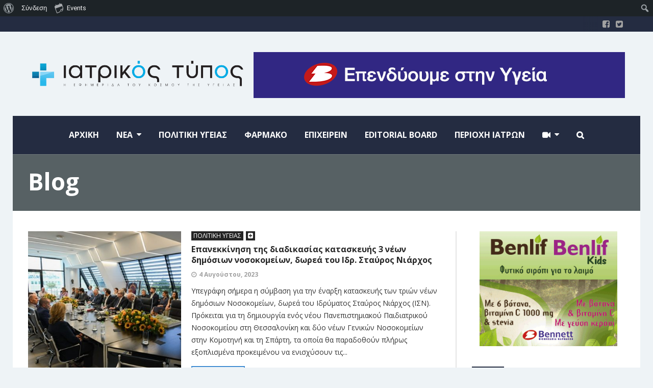

--- FILE ---
content_type: text/html; charset=UTF-8
request_url: https://iatrikostypos.com/2023/08/04/
body_size: 107543
content:
<!DOCTYPE html>
<!--[if lt IE 7]>      <html lang="el" class="no-js lt-ie9 lt-ie8 lt-ie7"> <![endif]-->
<!--[if IE 7]>         <html lang="el" class="no-js lt-ie9 lt-ie8"> <![endif]-->
<!--[if IE 8]>         <html lang="el" class="no-js lt-ie9"> <![endif]-->
<!--[if gt IE 8]><!--> <html lang="el" class="no-js"> <!--<![endif]-->

	<!-- BEGIN head -->
	<head>
        <!-- Meta tags -->
		<meta name="viewport" content="width=device-width, initial-scale=1.0, minimum-scale=1.0, maximum-scale=1.0, user-scalable=no" />
        <meta charset="UTF-8">

		<link rel="pingback" href="https://iatrikostypos.com/xmlrpc.php" />
		
        
		
        <meta name='robots' content='noindex, follow' />

	<!-- This site is optimized with the Yoast SEO plugin v22.9 - https://yoast.com/wordpress/plugins/seo/ -->
	<title>4 Αυγούστου, 2023 - Iatrikostypos.com</title>
	<meta property="og:locale" content="el_GR" class="yoast-seo-meta-tag" />
	<meta property="og:type" content="website" class="yoast-seo-meta-tag" />
	<meta property="og:title" content="4 Αυγούστου, 2023 - Iatrikostypos.com" class="yoast-seo-meta-tag" />
	<meta property="og:url" content="https://iatrikostypos.com/2023/08/04/" class="yoast-seo-meta-tag" />
	<meta property="og:site_name" content="Iatrikostypos.com" class="yoast-seo-meta-tag" />
	<meta name="twitter:card" content="summary_large_image" class="yoast-seo-meta-tag" />
	<script type="application/ld+json" class="yoast-schema-graph">{"@context":"https://schema.org","@graph":[{"@type":"CollectionPage","@id":"https://iatrikostypos.com/2023/08/04/","url":"https://iatrikostypos.com/2023/08/04/","name":"4 Αυγούστου, 2023 - Iatrikostypos.com","isPartOf":{"@id":"https://iatrikostypos.com/#website"},"primaryImageOfPage":{"@id":"https://iatrikostypos.com/2023/08/04/#primaryimage"},"image":{"@id":"https://iatrikostypos.com/2023/08/04/#primaryimage"},"thumbnailUrl":"https://iatrikostypos.com/wp-content/uploads/2023/08/YPOURGEIO-YGEIAS-MEETING.jpeg","breadcrumb":{"@id":"https://iatrikostypos.com/2023/08/04/#breadcrumb"},"inLanguage":"el"},{"@type":"ImageObject","inLanguage":"el","@id":"https://iatrikostypos.com/2023/08/04/#primaryimage","url":"https://iatrikostypos.com/wp-content/uploads/2023/08/YPOURGEIO-YGEIAS-MEETING.jpeg","contentUrl":"https://iatrikostypos.com/wp-content/uploads/2023/08/YPOURGEIO-YGEIAS-MEETING.jpeg","width":640,"height":427},{"@type":"BreadcrumbList","@id":"https://iatrikostypos.com/2023/08/04/#breadcrumb","itemListElement":[{"@type":"ListItem","position":1,"name":"Home","item":"https://iatrikostypos.com/"},{"@type":"ListItem","position":2,"name":"Archives for 4 Αυγούστου, 2023"}]},{"@type":"WebSite","@id":"https://iatrikostypos.com/#website","url":"https://iatrikostypos.com/","name":"Iatrikostypos.com","description":"","potentialAction":[{"@type":"SearchAction","target":{"@type":"EntryPoint","urlTemplate":"https://iatrikostypos.com/?s={search_term_string}"},"query-input":"required name=search_term_string"}],"inLanguage":"el"}]}</script>
	<!-- / Yoast SEO plugin. -->


<link rel='dns-prefetch' href='//fonts.googleapis.com' />
<link rel="alternate" type="application/rss+xml" title="Ροή RSS &raquo; Iatrikostypos.com" href="https://iatrikostypos.com/feed/" />
<link rel="alternate" type="text/calendar" title="Iatrikostypos.com &raquo; iCal Feed" href="https://iatrikostypos.com/events/?ical=1" />
<script type="text/javascript" id="wpp-js" src="https://iatrikostypos.com/wp-content/plugins/wordpress-popular-posts/assets/js/wpp.min.js?ver=7.3.6" data-sampling="0" data-sampling-rate="100" data-api-url="https://iatrikostypos.com/wp-json/wordpress-popular-posts" data-post-id="0" data-token="b512b4972c" data-lang="0" data-debug="0"></script>
<style id='wp-img-auto-sizes-contain-inline-css' type='text/css'>
img:is([sizes=auto i],[sizes^="auto," i]){contain-intrinsic-size:3000px 1500px}
/*# sourceURL=wp-img-auto-sizes-contain-inline-css */
</style>
<link rel='stylesheet' id='dashicons-css' href='https://iatrikostypos.com/wp-includes/css/dashicons.min.css?ver=6.9' type='text/css' media='all' />
<link rel='stylesheet' id='admin-bar-css' href='https://iatrikostypos.com/wp-includes/css/admin-bar.min.css?ver=6.9' type='text/css' media='all' />
<style id='admin-bar-inline-css' type='text/css'>

		@media screen { html { margin-top: 32px !important; } }
		@media screen and ( max-width: 782px ) { html { margin-top: 46px !important; } }
	
@media print { #wpadminbar { display:none; } }
/*# sourceURL=admin-bar-inline-css */
</style>
<link rel='stylesheet' id='tribe-events-admin-menu-css' href='https://iatrikostypos.com/wp-content/plugins/the-events-calendar/build/css/admin-menu.css?ver=6.15.12.2' type='text/css' media='all' />
<link rel='stylesheet' id='wp-block-library-css' href='https://iatrikostypos.com/wp-includes/css/dist/block-library/style.min.css?ver=6.9' type='text/css' media='all' />
<style id='global-styles-inline-css' type='text/css'>
:root{--wp--preset--aspect-ratio--square: 1;--wp--preset--aspect-ratio--4-3: 4/3;--wp--preset--aspect-ratio--3-4: 3/4;--wp--preset--aspect-ratio--3-2: 3/2;--wp--preset--aspect-ratio--2-3: 2/3;--wp--preset--aspect-ratio--16-9: 16/9;--wp--preset--aspect-ratio--9-16: 9/16;--wp--preset--color--black: #000000;--wp--preset--color--cyan-bluish-gray: #abb8c3;--wp--preset--color--white: #ffffff;--wp--preset--color--pale-pink: #f78da7;--wp--preset--color--vivid-red: #cf2e2e;--wp--preset--color--luminous-vivid-orange: #ff6900;--wp--preset--color--luminous-vivid-amber: #fcb900;--wp--preset--color--light-green-cyan: #7bdcb5;--wp--preset--color--vivid-green-cyan: #00d084;--wp--preset--color--pale-cyan-blue: #8ed1fc;--wp--preset--color--vivid-cyan-blue: #0693e3;--wp--preset--color--vivid-purple: #9b51e0;--wp--preset--gradient--vivid-cyan-blue-to-vivid-purple: linear-gradient(135deg,rgb(6,147,227) 0%,rgb(155,81,224) 100%);--wp--preset--gradient--light-green-cyan-to-vivid-green-cyan: linear-gradient(135deg,rgb(122,220,180) 0%,rgb(0,208,130) 100%);--wp--preset--gradient--luminous-vivid-amber-to-luminous-vivid-orange: linear-gradient(135deg,rgb(252,185,0) 0%,rgb(255,105,0) 100%);--wp--preset--gradient--luminous-vivid-orange-to-vivid-red: linear-gradient(135deg,rgb(255,105,0) 0%,rgb(207,46,46) 100%);--wp--preset--gradient--very-light-gray-to-cyan-bluish-gray: linear-gradient(135deg,rgb(238,238,238) 0%,rgb(169,184,195) 100%);--wp--preset--gradient--cool-to-warm-spectrum: linear-gradient(135deg,rgb(74,234,220) 0%,rgb(151,120,209) 20%,rgb(207,42,186) 40%,rgb(238,44,130) 60%,rgb(251,105,98) 80%,rgb(254,248,76) 100%);--wp--preset--gradient--blush-light-purple: linear-gradient(135deg,rgb(255,206,236) 0%,rgb(152,150,240) 100%);--wp--preset--gradient--blush-bordeaux: linear-gradient(135deg,rgb(254,205,165) 0%,rgb(254,45,45) 50%,rgb(107,0,62) 100%);--wp--preset--gradient--luminous-dusk: linear-gradient(135deg,rgb(255,203,112) 0%,rgb(199,81,192) 50%,rgb(65,88,208) 100%);--wp--preset--gradient--pale-ocean: linear-gradient(135deg,rgb(255,245,203) 0%,rgb(182,227,212) 50%,rgb(51,167,181) 100%);--wp--preset--gradient--electric-grass: linear-gradient(135deg,rgb(202,248,128) 0%,rgb(113,206,126) 100%);--wp--preset--gradient--midnight: linear-gradient(135deg,rgb(2,3,129) 0%,rgb(40,116,252) 100%);--wp--preset--font-size--small: 13px;--wp--preset--font-size--medium: 20px;--wp--preset--font-size--large: 36px;--wp--preset--font-size--x-large: 42px;--wp--preset--spacing--20: 0.44rem;--wp--preset--spacing--30: 0.67rem;--wp--preset--spacing--40: 1rem;--wp--preset--spacing--50: 1.5rem;--wp--preset--spacing--60: 2.25rem;--wp--preset--spacing--70: 3.38rem;--wp--preset--spacing--80: 5.06rem;--wp--preset--shadow--natural: 6px 6px 9px rgba(0, 0, 0, 0.2);--wp--preset--shadow--deep: 12px 12px 50px rgba(0, 0, 0, 0.4);--wp--preset--shadow--sharp: 6px 6px 0px rgba(0, 0, 0, 0.2);--wp--preset--shadow--outlined: 6px 6px 0px -3px rgb(255, 255, 255), 6px 6px rgb(0, 0, 0);--wp--preset--shadow--crisp: 6px 6px 0px rgb(0, 0, 0);}:where(.is-layout-flex){gap: 0.5em;}:where(.is-layout-grid){gap: 0.5em;}body .is-layout-flex{display: flex;}.is-layout-flex{flex-wrap: wrap;align-items: center;}.is-layout-flex > :is(*, div){margin: 0;}body .is-layout-grid{display: grid;}.is-layout-grid > :is(*, div){margin: 0;}:where(.wp-block-columns.is-layout-flex){gap: 2em;}:where(.wp-block-columns.is-layout-grid){gap: 2em;}:where(.wp-block-post-template.is-layout-flex){gap: 1.25em;}:where(.wp-block-post-template.is-layout-grid){gap: 1.25em;}.has-black-color{color: var(--wp--preset--color--black) !important;}.has-cyan-bluish-gray-color{color: var(--wp--preset--color--cyan-bluish-gray) !important;}.has-white-color{color: var(--wp--preset--color--white) !important;}.has-pale-pink-color{color: var(--wp--preset--color--pale-pink) !important;}.has-vivid-red-color{color: var(--wp--preset--color--vivid-red) !important;}.has-luminous-vivid-orange-color{color: var(--wp--preset--color--luminous-vivid-orange) !important;}.has-luminous-vivid-amber-color{color: var(--wp--preset--color--luminous-vivid-amber) !important;}.has-light-green-cyan-color{color: var(--wp--preset--color--light-green-cyan) !important;}.has-vivid-green-cyan-color{color: var(--wp--preset--color--vivid-green-cyan) !important;}.has-pale-cyan-blue-color{color: var(--wp--preset--color--pale-cyan-blue) !important;}.has-vivid-cyan-blue-color{color: var(--wp--preset--color--vivid-cyan-blue) !important;}.has-vivid-purple-color{color: var(--wp--preset--color--vivid-purple) !important;}.has-black-background-color{background-color: var(--wp--preset--color--black) !important;}.has-cyan-bluish-gray-background-color{background-color: var(--wp--preset--color--cyan-bluish-gray) !important;}.has-white-background-color{background-color: var(--wp--preset--color--white) !important;}.has-pale-pink-background-color{background-color: var(--wp--preset--color--pale-pink) !important;}.has-vivid-red-background-color{background-color: var(--wp--preset--color--vivid-red) !important;}.has-luminous-vivid-orange-background-color{background-color: var(--wp--preset--color--luminous-vivid-orange) !important;}.has-luminous-vivid-amber-background-color{background-color: var(--wp--preset--color--luminous-vivid-amber) !important;}.has-light-green-cyan-background-color{background-color: var(--wp--preset--color--light-green-cyan) !important;}.has-vivid-green-cyan-background-color{background-color: var(--wp--preset--color--vivid-green-cyan) !important;}.has-pale-cyan-blue-background-color{background-color: var(--wp--preset--color--pale-cyan-blue) !important;}.has-vivid-cyan-blue-background-color{background-color: var(--wp--preset--color--vivid-cyan-blue) !important;}.has-vivid-purple-background-color{background-color: var(--wp--preset--color--vivid-purple) !important;}.has-black-border-color{border-color: var(--wp--preset--color--black) !important;}.has-cyan-bluish-gray-border-color{border-color: var(--wp--preset--color--cyan-bluish-gray) !important;}.has-white-border-color{border-color: var(--wp--preset--color--white) !important;}.has-pale-pink-border-color{border-color: var(--wp--preset--color--pale-pink) !important;}.has-vivid-red-border-color{border-color: var(--wp--preset--color--vivid-red) !important;}.has-luminous-vivid-orange-border-color{border-color: var(--wp--preset--color--luminous-vivid-orange) !important;}.has-luminous-vivid-amber-border-color{border-color: var(--wp--preset--color--luminous-vivid-amber) !important;}.has-light-green-cyan-border-color{border-color: var(--wp--preset--color--light-green-cyan) !important;}.has-vivid-green-cyan-border-color{border-color: var(--wp--preset--color--vivid-green-cyan) !important;}.has-pale-cyan-blue-border-color{border-color: var(--wp--preset--color--pale-cyan-blue) !important;}.has-vivid-cyan-blue-border-color{border-color: var(--wp--preset--color--vivid-cyan-blue) !important;}.has-vivid-purple-border-color{border-color: var(--wp--preset--color--vivid-purple) !important;}.has-vivid-cyan-blue-to-vivid-purple-gradient-background{background: var(--wp--preset--gradient--vivid-cyan-blue-to-vivid-purple) !important;}.has-light-green-cyan-to-vivid-green-cyan-gradient-background{background: var(--wp--preset--gradient--light-green-cyan-to-vivid-green-cyan) !important;}.has-luminous-vivid-amber-to-luminous-vivid-orange-gradient-background{background: var(--wp--preset--gradient--luminous-vivid-amber-to-luminous-vivid-orange) !important;}.has-luminous-vivid-orange-to-vivid-red-gradient-background{background: var(--wp--preset--gradient--luminous-vivid-orange-to-vivid-red) !important;}.has-very-light-gray-to-cyan-bluish-gray-gradient-background{background: var(--wp--preset--gradient--very-light-gray-to-cyan-bluish-gray) !important;}.has-cool-to-warm-spectrum-gradient-background{background: var(--wp--preset--gradient--cool-to-warm-spectrum) !important;}.has-blush-light-purple-gradient-background{background: var(--wp--preset--gradient--blush-light-purple) !important;}.has-blush-bordeaux-gradient-background{background: var(--wp--preset--gradient--blush-bordeaux) !important;}.has-luminous-dusk-gradient-background{background: var(--wp--preset--gradient--luminous-dusk) !important;}.has-pale-ocean-gradient-background{background: var(--wp--preset--gradient--pale-ocean) !important;}.has-electric-grass-gradient-background{background: var(--wp--preset--gradient--electric-grass) !important;}.has-midnight-gradient-background{background: var(--wp--preset--gradient--midnight) !important;}.has-small-font-size{font-size: var(--wp--preset--font-size--small) !important;}.has-medium-font-size{font-size: var(--wp--preset--font-size--medium) !important;}.has-large-font-size{font-size: var(--wp--preset--font-size--large) !important;}.has-x-large-font-size{font-size: var(--wp--preset--font-size--x-large) !important;}
/*# sourceURL=global-styles-inline-css */
</style>

<style id='classic-theme-styles-inline-css' type='text/css'>
/*! This file is auto-generated */
.wp-block-button__link{color:#fff;background-color:#32373c;border-radius:9999px;box-shadow:none;text-decoration:none;padding:calc(.667em + 2px) calc(1.333em + 2px);font-size:1.125em}.wp-block-file__button{background:#32373c;color:#fff;text-decoration:none}
/*# sourceURL=/wp-includes/css/classic-themes.min.css */
</style>
<link rel='stylesheet' id='titan-adminbar-styles-css' href='https://iatrikostypos.com/wp-content/plugins/anti-spam/assets/css/admin-bar.css?ver=7.4.0' type='text/css' media='all' />
<link rel='stylesheet' id='easy-facebook-likebox-custom-fonts-css' href='https://iatrikostypos.com/wp-content/plugins/easy-facebook-likebox/frontend/assets/css/esf-custom-fonts.css?ver=6.9' type='text/css' media='all' />
<link rel='stylesheet' id='easy-facebook-likebox-popup-styles-css' href='https://iatrikostypos.com/wp-content/plugins/easy-facebook-likebox/facebook/frontend/assets/css/esf-free-popup.css?ver=6.7.1' type='text/css' media='all' />
<link rel='stylesheet' id='easy-facebook-likebox-frontend-css' href='https://iatrikostypos.com/wp-content/plugins/easy-facebook-likebox/facebook/frontend/assets/css/easy-facebook-likebox-frontend.css?ver=6.7.1' type='text/css' media='all' />
<link rel='stylesheet' id='easy-facebook-likebox-customizer-style-css' href='https://iatrikostypos.com/wp-admin/admin-ajax.php?action=easy-facebook-likebox-customizer-style&#038;ver=6.7.1' type='text/css' media='all' />
<link rel='stylesheet' id='wordpress-popular-posts-css-css' href='https://iatrikostypos.com/wp-content/plugins/wordpress-popular-posts/assets/css/wpp.css?ver=7.3.6' type='text/css' media='all' />
<link rel='stylesheet' id='esf-custom-fonts-css' href='https://iatrikostypos.com/wp-content/plugins/easy-facebook-likebox/frontend/assets/css/esf-custom-fonts.css?ver=6.9' type='text/css' media='all' />
<link rel='stylesheet' id='esf-insta-frontend-css' href='https://iatrikostypos.com/wp-content/plugins/easy-facebook-likebox//instagram/frontend/assets/css/esf-insta-frontend.css?ver=6.9' type='text/css' media='all' />
<link rel='stylesheet' id='esf-insta-customizer-style-css' href='https://iatrikostypos.com/wp-admin/admin-ajax.php?action=esf-insta-customizer-style&#038;ver=6.9' type='text/css' media='all' />
<link rel='stylesheet' id='magellan-bootstrap-css' href='https://iatrikostypos.com/wp-content/themes/planetshine-magellan/theme/assets/css/bootstrap.min.css?ver=6.9' type='text/css' media='all' />
<link rel='stylesheet' id='magellan-vendor-css' href='https://iatrikostypos.com/wp-content/themes/planetshine-magellan/theme/assets/css/vendor.css?ver=6.9' type='text/css' media='all' />
<link rel='stylesheet' id='magellan-main-less-css' href='https://iatrikostypos.com/wp-content/uploads/wp-less-cache/magellan-main-less.css?ver=1698053334' type='text/css' media='all' />
<link rel='stylesheet' id='magellan-style-css' href='https://iatrikostypos.com/wp-content/themes/planetshine-magellan/style.css?ver=6.9' type='text/css' media='all' />
<style id='magellan-style-inline-css' type='text/css'>
body { background-image: none; }
body { background-repeat:repeat!important; }body { background-attachment:fixed!important; }@media only screen and (min-width: 768px) {.header { height: 85px; padding-top: 0px; padding-bottom: 0px; }
body.header-offset:before { position: absolute !important; top: 233px; }
}
/*# sourceURL=magellan-style-inline-css */
</style>
<link rel='stylesheet' id='magellan-google-fonts-css' href='https://fonts.googleapis.com/css?family=Open+Sans%3A400%2C700%2C900%7CLato%3A400%2C700%2C900&#038;subset=latin%2Clatin-ext' type='text/css' media='all' />
<script type="text/javascript" src="https://iatrikostypos.com/wp-includes/js/jquery/jquery.min.js?ver=3.7.1" id="jquery-core-js"></script>
<script type="text/javascript" src="https://iatrikostypos.com/wp-includes/js/jquery/jquery-migrate.min.js?ver=3.4.1" id="jquery-migrate-js"></script>
<script type="text/javascript" src="https://iatrikostypos.com/wp-content/plugins/easy-facebook-likebox/facebook/frontend/assets/js/esf-free-popup.min.js?ver=6.7.1" id="easy-facebook-likebox-popup-script-js"></script>
<script type="text/javascript" id="easy-facebook-likebox-public-script-js-extra">
/* <![CDATA[ */
var public_ajax = {"ajax_url":"https://iatrikostypos.com/wp-admin/admin-ajax.php","efbl_is_fb_pro":""};
//# sourceURL=easy-facebook-likebox-public-script-js-extra
/* ]]> */
</script>
<script type="text/javascript" src="https://iatrikostypos.com/wp-content/plugins/easy-facebook-likebox/facebook/frontend/assets/js/public.js?ver=6.7.1" id="easy-facebook-likebox-public-script-js"></script>
<script type="text/javascript" src="//iatrikostypos.com/wp-content/plugins/revslider/sr6/assets/js/rbtools.min.js?ver=6.7.29" async id="tp-tools-js"></script>
<script type="text/javascript" src="//iatrikostypos.com/wp-content/plugins/revslider/sr6/assets/js/rs6.min.js?ver=6.7.35" async id="revmin-js"></script>
<script type="text/javascript" src="https://iatrikostypos.com/wp-content/themes/planetshine-magellan/theme/assets/js/vendor/modernizr.min.js?ver=6.9" id="magellan-modernizr-js"></script>
<script type="text/javascript" src="https://iatrikostypos.com/wp-content/plugins/easy-facebook-likebox/frontend/assets/js/imagesloaded.pkgd.min.js?ver=6.9" id="imagesloaded.pkgd.min-js"></script>
<script type="text/javascript" id="esf-insta-public-js-extra">
/* <![CDATA[ */
var esf_insta = {"ajax_url":"https://iatrikostypos.com/wp-admin/admin-ajax.php","version":"free","nonce":"ab1136ac17"};
//# sourceURL=esf-insta-public-js-extra
/* ]]> */
</script>
<script type="text/javascript" src="https://iatrikostypos.com/wp-content/plugins/easy-facebook-likebox//instagram/frontend/assets/js/esf-insta-public.js?ver=1" id="esf-insta-public-js"></script>
<script></script><link rel="https://api.w.org/" href="https://iatrikostypos.com/wp-json/" /><link rel="EditURI" type="application/rsd+xml" title="RSD" href="https://iatrikostypos.com/xmlrpc.php?rsd" />
<meta name="generator" content="WordPress 6.9" />

	<script type="text/javascript">var ajaxurl = 'https://iatrikostypos.com/wp-admin/admin-ajax.php';</script>

<!-- start Simple Custom CSS and JS -->
<style type="text/css">
/* Add your CSS code here.

For example:
.example {
    color: red;
}

For brushing up on your CSS knowledge, check out http://www.w3schools.com/css/css_syntax.asp

End of comment */ 


.widget-default .social {
    font-size: 40px;
    text-align: left;
}

.sib-form .input:not(textarea), .sib-form .input__button {
    height: 40px !important;
}

.sib-sms-select__phone-number, .sib-form .input, .sib-form .input__button {

    color: #242c41 !important;

}

.sib-form .entry__error {
padding:10px;
}

.sib-form .entry__choice .checkbox {
	vertical-align:middle;
}</style>
<!-- end Simple Custom CSS and JS -->
<!-- start Simple Custom CSS and JS -->
<!-- Add HTML code to the header or the footer.

For example, you can use the following code for loading the jQuery library from Google CDN:
<script src="https://ajax.googleapis.com/ajax/libs/jquery/3.7.1/jquery.min.js"></script>

or the following one for loading the Bootstrap library from jsDelivr:
<link href="https://cdn.jsdelivr.net/npm/bootstrap@5.3.2/dist/css/bootstrap.min.css" rel="stylesheet" integrity="sha384-T3c6CoIi6uLrA9TneNEoa7RxnatzjcDSCmG1MXxSR1GAsXEV/Dwwykc2MPK8M2HN" crossorigin="anonymous">

-- End of the comment --> 

<!-- Google tag (gtag.js) -->
<script async src="https://www.googletagmanager.com/gtag/js?id=G-8L1NY51QR9"></script>
<script>
  window.dataLayer = window.dataLayer || [];
  function gtag(){dataLayer.push(arguments);}
  gtag('js', new Date());

  gtag('config', 'G-8L1NY51QR9');
</script><!-- end Simple Custom CSS and JS -->
<meta name="tec-api-version" content="v1"><meta name="tec-api-origin" content="https://iatrikostypos.com"><link rel="alternate" href="https://iatrikostypos.com/wp-json/tribe/events/v1/" />            <style id="wpp-loading-animation-styles">@-webkit-keyframes bgslide{from{background-position-x:0}to{background-position-x:-200%}}@keyframes bgslide{from{background-position-x:0}to{background-position-x:-200%}}.wpp-widget-block-placeholder,.wpp-shortcode-placeholder{margin:0 auto;width:60px;height:3px;background:#dd3737;background:linear-gradient(90deg,#dd3737 0%,#571313 10%,#dd3737 100%);background-size:200% auto;border-radius:3px;-webkit-animation:bgslide 1s infinite linear;animation:bgslide 1s infinite linear}</style>
            <meta name="generator" content="Planetshine - Magellan - 1.0.22"><meta name="generator" content="Powered by WPBakery Page Builder - drag and drop page builder for WordPress."/>
<meta name="generator" content="Powered by Slider Revolution 6.7.35 - responsive, Mobile-Friendly Slider Plugin for WordPress with comfortable drag and drop interface." />
<link rel="icon" href="https://iatrikostypos.com/wp-content/uploads/2018/01/cropped-logo-it-neo-1-32x32.png" sizes="32x32" />
<link rel="icon" href="https://iatrikostypos.com/wp-content/uploads/2018/01/cropped-logo-it-neo-1-192x192.png" sizes="192x192" />
<link rel="apple-touch-icon" href="https://iatrikostypos.com/wp-content/uploads/2018/01/cropped-logo-it-neo-1-180x180.png" />
<meta name="msapplication-TileImage" content="https://iatrikostypos.com/wp-content/uploads/2018/01/cropped-logo-it-neo-1-270x270.png" />
<script>function setREVStartSize(e){
			//window.requestAnimationFrame(function() {
				window.RSIW = window.RSIW===undefined ? window.innerWidth : window.RSIW;
				window.RSIH = window.RSIH===undefined ? window.innerHeight : window.RSIH;
				try {
					var pw = document.getElementById(e.c).parentNode.offsetWidth,
						newh;
					pw = pw===0 || isNaN(pw) || (e.l=="fullwidth" || e.layout=="fullwidth") ? window.RSIW : pw;
					e.tabw = e.tabw===undefined ? 0 : parseInt(e.tabw);
					e.thumbw = e.thumbw===undefined ? 0 : parseInt(e.thumbw);
					e.tabh = e.tabh===undefined ? 0 : parseInt(e.tabh);
					e.thumbh = e.thumbh===undefined ? 0 : parseInt(e.thumbh);
					e.tabhide = e.tabhide===undefined ? 0 : parseInt(e.tabhide);
					e.thumbhide = e.thumbhide===undefined ? 0 : parseInt(e.thumbhide);
					e.mh = e.mh===undefined || e.mh=="" || e.mh==="auto" ? 0 : parseInt(e.mh,0);
					if(e.layout==="fullscreen" || e.l==="fullscreen")
						newh = Math.max(e.mh,window.RSIH);
					else{
						e.gw = Array.isArray(e.gw) ? e.gw : [e.gw];
						for (var i in e.rl) if (e.gw[i]===undefined || e.gw[i]===0) e.gw[i] = e.gw[i-1];
						e.gh = e.el===undefined || e.el==="" || (Array.isArray(e.el) && e.el.length==0)? e.gh : e.el;
						e.gh = Array.isArray(e.gh) ? e.gh : [e.gh];
						for (var i in e.rl) if (e.gh[i]===undefined || e.gh[i]===0) e.gh[i] = e.gh[i-1];
											
						var nl = new Array(e.rl.length),
							ix = 0,
							sl;
						e.tabw = e.tabhide>=pw ? 0 : e.tabw;
						e.thumbw = e.thumbhide>=pw ? 0 : e.thumbw;
						e.tabh = e.tabhide>=pw ? 0 : e.tabh;
						e.thumbh = e.thumbhide>=pw ? 0 : e.thumbh;
						for (var i in e.rl) nl[i] = e.rl[i]<window.RSIW ? 0 : e.rl[i];
						sl = nl[0];
						for (var i in nl) if (sl>nl[i] && nl[i]>0) { sl = nl[i]; ix=i;}
						var m = pw>(e.gw[ix]+e.tabw+e.thumbw) ? 1 : (pw-(e.tabw+e.thumbw)) / (e.gw[ix]);
						newh =  (e.gh[ix] * m) + (e.tabh + e.thumbh);
					}
					var el = document.getElementById(e.c);
					if (el!==null && el) el.style.height = newh+"px";
					el = document.getElementById(e.c+"_wrapper");
					if (el!==null && el) {
						el.style.height = newh+"px";
						el.style.display = "block";
					}
				} catch(e){
					console.log("Failure at Presize of Slider:" + e)
				}
			//});
		  };</script>
		<style type="text/css" id="wp-custom-css">
			.magellan-slider .slide .overlay-wrapper .title-wrapper h2 a {
    color: #fff;
    font-size: 40px;
}
.post-main-wrapper .post-title h3 a {
    color: #0a0a0a;
    font-size: 35px;
}
.post-block .title h3 {
    margin: -3px 0 0 0;
    padding: 0;
    font: 600 16px/21px Open Sans, serif;
    width: 100%;
}
.post-block .post-featured .title h3 {
    font-weight: 600 !important;
}

.content-width{
	max-width:1170px;
	margin: 0 auto;
}		</style>
		<noscript><style> .wpb_animate_when_almost_visible { opacity: 1; }</style></noscript>	<link rel='stylesheet' id='rs-plugin-settings-css' href='//iatrikostypos.com/wp-content/plugins/revslider/sr6/assets/css/rs6.css?ver=6.7.35' type='text/css' media='all' />
<style id='rs-plugin-settings-inline-css' type='text/css'>
#rs-demo-id {}
/*# sourceURL=rs-plugin-settings-inline-css */
</style>
</head>
	<body data-rsssl=1 class="bp-legacy archive date admin-bar no-customize-support wp-theme-planetshine-magellan tribe-no-js boxed header-offset wpb-js-composer js-comp-ver-7.7.1 vc_responsive">
    		<div id="wpadminbar" class="nojq nojs">
						<div class="quicklinks" id="wp-toolbar" role="navigation" aria-label="Γραμμή εργαλείων">
				<ul role='menu' id='wp-admin-bar-root-default' class="ab-top-menu"><li role='group' id='wp-admin-bar-wp-logo' class="menupop"><div class="ab-item ab-empty-item" tabindex="0" role="menuitem" aria-expanded="false"><span class="ab-icon" aria-hidden="true"></span><span class="screen-reader-text">Σχετικά με το WordPress</span></div><div class="ab-sub-wrapper"><ul role='menu' id='wp-admin-bar-wp-logo-external' class="ab-sub-secondary ab-submenu"><li role='group' id='wp-admin-bar-wporg'><a class='ab-item' role="menuitem" href='https://wordpress.org/'>WordPress.org</a></li><li role='group' id='wp-admin-bar-documentation'><a class='ab-item' role="menuitem" href='https://wordpress.org/documentation/'>Τεκμηρίωση</a></li><li role='group' id='wp-admin-bar-learn'><a class='ab-item' role="menuitem" href='https://learn.wordpress.org/'>Μάθετε το WordPress</a></li><li role='group' id='wp-admin-bar-support-forums'><a class='ab-item' role="menuitem" href='https://el.wordpress.org/support/forums/%20'>Υποστήριξη</a></li><li role='group' id='wp-admin-bar-feedback'><a class='ab-item' role="menuitem" href='https://wordpress.org/support/forum/requests-and-feedback'>Η γνώμη σας</a></li></ul></div></li><li role='group' id='wp-admin-bar-bp-login'><a class='ab-item' role="menuitem" href='https://iatrikostypos.com/wp-login.php?redirect_to=https%3A%2F%2Fiatrikostypos.com%2F2023%2F08%2F04%2F'>Σύνδεση</a></li><li role='group' id='wp-admin-bar-tribe-events' class="menupop"><a class='ab-item' role="menuitem" aria-expanded="false" href='https://iatrikostypos.com/events/'><div id="tec-events-ab-icon" class="ab-item tec-events-logo svg"></div>Events</a><div class="ab-sub-wrapper"><ul role='menu' id='wp-admin-bar-tribe-events-group' class="ab-submenu"><li role='group' id='wp-admin-bar-tribe-events-view-calendar'><a class='ab-item' role="menuitem" href='https://iatrikostypos.com/events/'>View Calendar</a></li></ul></div></li></ul><ul role='menu' id='wp-admin-bar-top-secondary' class="ab-top-secondary ab-top-menu"><li role='group' id='wp-admin-bar-search' class="admin-bar-search"><div class="ab-item ab-empty-item" tabindex="-1" role="menuitem"><form action="https://iatrikostypos.com/" method="get" id="adminbarsearch"><input class="adminbar-input" name="s" id="adminbar-search" type="text" value="" maxlength="150" /><label for="adminbar-search" class="screen-reader-text">Αναζήτηση</label><input type="submit" class="adminbar-button" value="Αναζήτηση" /></form></div></li></ul>			</div>
		</div>

		
<script type="text/javascript" id="bbp-swap-no-js-body-class">
	document.body.className = document.body.className.replace( 'bbp-no-js', 'bbp-js' );
</script>


		
        <div class="lightbox lightbox-search">
	<a href="#" class="btn btn-default btn-dark close"><i class="fa fa-times"></i></a>
	<div class="container">
		<div class="row">
			<form method="get" action="https://iatrikostypos.com/" class="search-form">
				<p class="search-wrapper"><input type="text" placeholder="Search here" class="search-input-lightbox" name="s"><input type="submit" value="Search" class="btn-search-lightbox"></p>
			</form>

			<div class="row lightbox-items">
				
			<div id="magellan_recent_post_list-4" class="col-md-4 col-xs-12 widget-default widget-footer magellan_recent_post_list">
				<div class="post-block">

					<div class="title-default">
						<span>Recent</span>
						<a href="https://iatrikostypos.com/blog/" class="more">ΔΕΙΤΕ ΤΑ ΟΛΑ</a>
					</div>

					<div class="post-block post-image-60">
						
							<div class="row">
								<div class="col-md-12">
									
<div class="post-block post-image-90">
	<div class="post">
		
					<div class="overlay-wrapper text-overlay ">
				<div class="content">
					<div>
						<div class="tags"><div><div><a href="https://iatrikostypos.com/category/nea/" title="ΝΕΑ" class="tag-default">ΝΕΑ</a></div></div></div>
						<a href="https://iatrikostypos.com/%ce%ad%ce%bd%ce%b1%cf%82-%cf%83%cf%84%ce%bf%cf%85%cf%82-%cf%80%ce%ad%ce%bd%cf%84%ce%b5-%ce%ba%ce%b1%cf%81%ce%b4%ce%b9%ce%b1%ce%b3%ce%b3%ce%b5%ce%b9%ce%b1%ce%ba%ce%bf%cf%8d%cf%82-%ce%b8%ce%b1%ce%bd/" class="btn btn-default btn-dark">Περισσότερα</a>
					</div>
				</div>

				<div class="overlay" style="background-image: url(https://iatrikostypos.com/wp-content/uploads/2024/12/heart_woman_fr-389x389.png);"></div>
			</div>
				
					<div class="image ">
				<a href="https://iatrikostypos.com/%ce%ad%ce%bd%ce%b1%cf%82-%cf%83%cf%84%ce%bf%cf%85%cf%82-%cf%80%ce%ad%ce%bd%cf%84%ce%b5-%ce%ba%ce%b1%cf%81%ce%b4%ce%b9%ce%b1%ce%b3%ce%b3%ce%b5%ce%b9%ce%b1%ce%ba%ce%bf%cf%8d%cf%82-%ce%b8%ce%b1%ce%bd/"><img src="https://iatrikostypos.com/wp-content/uploads/2024/12/heart_woman_fr-389x389.png" alt="Ένας στους πέντε καρδιαγγειακούς θανάτους συνδέεται με περιβαλλοντικούς παράγοντες"></a>
			</div>
				
		<div class="title">
			<h3><a href="https://iatrikostypos.com/%ce%ad%ce%bd%ce%b1%cf%82-%cf%83%cf%84%ce%bf%cf%85%cf%82-%cf%80%ce%ad%ce%bd%cf%84%ce%b5-%ce%ba%ce%b1%cf%81%ce%b4%ce%b9%ce%b1%ce%b3%ce%b3%ce%b5%ce%b9%ce%b1%ce%ba%ce%bf%cf%8d%cf%82-%ce%b8%ce%b1%ce%bd/">Ένας στους πέντε καρδιαγγειακούς θανάτους συνδέεται με περιβαλλοντικούς παράγοντες </a></h3>			
			    <div class="legend">
		
        <a href="https://iatrikostypos.com/2026/01/22/" class="time">22 Ιανουαρίου, 2026</a>
                
            </div>
		</div>
	</div>
</div>								</div>
							</div>

						
							<div class="row">
								<div class="col-md-12">
									
<div class="post-block post-image-90">
	<div class="post">
		
					<div class="overlay-wrapper text-overlay ">
				<div class="content">
					<div>
						<div class="tags"><div><div><a href="https://iatrikostypos.com/category/politiki-ygias/" title="ΠΟΛΙΤΙΚΗ ΥΓΕΙΑΣ" class="tag-default">ΠΟΛΙΤΙΚΗ ΥΓΕΙΑΣ</a></div></div></div>
						<a href="https://iatrikostypos.com/%cf%83%cf%85%ce%bd%ce%ac%ce%bd%cf%84%ce%b7%cf%83%ce%b7-%ce%ac%ce%b4%cf%89%ce%bd%ce%b9-%ce%b3%ce%b5%cf%89%cf%81%ce%b3%ce%b9%ce%ac%ce%b4%ce%b7-%ce%bc%ce%b5-%cf%84%ce%bf%ce%bd-%ce%bd%ce%b5%ce%bf%ce%b5/" class="btn btn-default btn-dark">Περισσότερα</a>
					</div>
				</div>

				<div class="overlay" style="background-image: url(https://iatrikostypos.com/wp-content/uploads/2026/01/pis___ypoyrgeioPNG-389x389.png);"></div>
			</div>
				
					<div class="image ">
				<a href="https://iatrikostypos.com/%cf%83%cf%85%ce%bd%ce%ac%ce%bd%cf%84%ce%b7%cf%83%ce%b7-%ce%ac%ce%b4%cf%89%ce%bd%ce%b9-%ce%b3%ce%b5%cf%89%cf%81%ce%b3%ce%b9%ce%ac%ce%b4%ce%b7-%ce%bc%ce%b5-%cf%84%ce%bf%ce%bd-%ce%bd%ce%b5%ce%bf%ce%b5/"><img src="https://iatrikostypos.com/wp-content/uploads/2026/01/pis___ypoyrgeioPNG-389x389.png" alt="Συνάντηση Άδωνι Γεωργιάδη με τον νεοεκλεγέντα πρόεδρο του ΠΙΣ Κωνσταντίνο Κουτσόπουλο"></a>
			</div>
				
		<div class="title">
			<h3><a href="https://iatrikostypos.com/%cf%83%cf%85%ce%bd%ce%ac%ce%bd%cf%84%ce%b7%cf%83%ce%b7-%ce%ac%ce%b4%cf%89%ce%bd%ce%b9-%ce%b3%ce%b5%cf%89%cf%81%ce%b3%ce%b9%ce%ac%ce%b4%ce%b7-%ce%bc%ce%b5-%cf%84%ce%bf%ce%bd-%ce%bd%ce%b5%ce%bf%ce%b5/">Συνάντηση Άδωνι Γεωργιάδη με τον νεοεκλεγέντα πρόεδρο του ΠΙΣ Κωνσταντίνο Κουτσόπουλο </a></h3>			
			    <div class="legend">
		
        <a href="https://iatrikostypos.com/2026/01/22/" class="time">22 Ιανουαρίου, 2026</a>
                
            </div>
		</div>
	</div>
</div>								</div>
							</div>

						
							<div class="row">
								<div class="col-md-12">
									
<div class="post-block post-image-90">
	<div class="post">
		
					<div class="overlay-wrapper text-overlay ">
				<div class="content">
					<div>
						<div class="tags"><div><div><a href="https://iatrikostypos.com/category/politiki-ygias/" title="ΠΟΛΙΤΙΚΗ ΥΓΕΙΑΣ" class="tag-default">ΠΟΛΙΤΙΚΗ ΥΓΕΙΑΣ</a></div></div></div>
						<a href="https://iatrikostypos.com/%ce%b5%ce%bf%cf%86-%ce%b5%cf%80%ce%ac%cf%81%ce%ba%ce%b5%ce%b9%ce%b1-%cf%86%ce%b1%cf%81%ce%bc%ce%ac%ce%ba%cf%89%ce%bd-%cf%80%ce%bf%cf%85-%cf%80%ce%b5%cf%81%ce%b9%ce%ad%cf%87%ce%bf%cf%85%ce%bd-%cf%84/" class="btn btn-default btn-dark">Περισσότερα</a>
					</div>
				</div>

				<div class="overlay" style="background-image: url(https://iatrikostypos.com/wp-content/uploads/2018/05/eof-1021x576-389x389.jpg);"></div>
			</div>
				
					<div class="image ">
				<a href="https://iatrikostypos.com/%ce%b5%ce%bf%cf%86-%ce%b5%cf%80%ce%ac%cf%81%ce%ba%ce%b5%ce%b9%ce%b1-%cf%86%ce%b1%cf%81%ce%bc%ce%ac%ce%ba%cf%89%ce%bd-%cf%80%ce%bf%cf%85-%cf%80%ce%b5%cf%81%ce%b9%ce%ad%cf%87%ce%bf%cf%85%ce%bd-%cf%84/"><img src="https://iatrikostypos.com/wp-content/uploads/2018/05/eof-1021x576-389x389.jpg" alt="ΕΟΦ: Επάρκεια φαρμάκων που περιέχουν τριμεθοπρίμη και σουλφομεθοξαζόλη"></a>
			</div>
				
		<div class="title">
			<h3><a href="https://iatrikostypos.com/%ce%b5%ce%bf%cf%86-%ce%b5%cf%80%ce%ac%cf%81%ce%ba%ce%b5%ce%b9%ce%b1-%cf%86%ce%b1%cf%81%ce%bc%ce%ac%ce%ba%cf%89%ce%bd-%cf%80%ce%bf%cf%85-%cf%80%ce%b5%cf%81%ce%b9%ce%ad%cf%87%ce%bf%cf%85%ce%bd-%cf%84/">ΕΟΦ: Επάρκεια φαρμάκων που περιέχουν τριμεθοπρίμη και σουλφομεθοξαζόλη <span class="hot">Hot</span></a></h3>			
			    <div class="legend">
		
        <a href="https://iatrikostypos.com/2026/01/21/" class="time">21 Ιανουαρίου, 2026</a>
                
            </div>
		</div>
	</div>
</div>								</div>
							</div>

											</div>

				</div>

			</div>
		
        
                <div id="magellan_category_scroller-3" class="col-md-4 col-xs-12 widget-default widget-footer magellan_category_scroller">
			<div class="title-default"><span>Categories</span></div>
			<div class="categories scrollable">
				<ul><li><a href="https://iatrikostypos.com/category/nea/">ΝΕΑ</a><span>1658</span></li><li><a href="https://iatrikostypos.com/category/nea/idisis/">ΕΙΔΗΣΕΙΣ</a><span>1352</span></li><li><a href="https://iatrikostypos.com/category/nea/ti-lene-i-idiki/">ΤΙ ΛΕΝΕ ΟΙ ΕΙΔΙΚΟΙ</a><span>420</span></li><li><a href="https://iatrikostypos.com/category/epichirin/">ΕΠΙΧΕΙΡΕΙΝ</a><span>329</span></li><li><a href="https://iatrikostypos.com/category/politiki-ygias/">ΠΟΛΙΤΙΚΗ ΥΓΕΙΑΣ</a><span>291</span></li><li><a href="https://iatrikostypos.com/category/nea/epistimi-erevnes/">ΕΠΙΣΤΗΜΗ - ΕΡΕΥΝΕΣ</a><span>247</span></li></ul>			</div>

        </div>
        			</div>
		</div>
	</div>
</div>

<div class="focus">

	<div class="container-fluid dock">
		<div class="container">
			
								
			<div class="social-login">
				
				<div class="social">
					<a href="https://www.facebook.com/iatrikostypos" target="_blank"><i class="fa fa-facebook-square"></i></a> <a href="https://twitter.com/IatrikosTypos" target="_blank"><i class="fa fa-twitter-square"></i></a> 				</div>
				
								
			</div>
		</div>
	</div>

	
<div class="container header header-items-2">
						<div class="logo-1 header_item left" style="max-width: 430px;">
						<a href="https://iatrikostypos.com/"><img src="https://iatrikostypos.com/wp-content/uploads/2018/01/logo-it-neo-1.png" alt=""></a>
					</div>
					<div class="banner banner-728x90 header_item right "><a href="https://bennett.gr/" target="_blank"><img src="https://iatrikostypos.com/wp-content/uploads/2024/10/728X90-BENNETT-WEB-BANNER.gif" alt="bennett"></a></div></div>


<!-- Menu -->
<div class="container mega-menu-wrapper">
	<div class="mega-menu">
		<a class="togglemenu" href="#">Main menu</a>

		<div class="container">
			<div class="default-menu"><ul id="menu-primary" class="nav constellation"><li id="menu-item-137" class="menu-item menu-item-type-post_type menu-item-object-page menu-item-home menu-item-137"><a title="ΑΡΧΙΚΗ" href="https://iatrikostypos.com/"><span>ΑΡΧΙΚΗ</span></a></li>
<li id="menu-item-141" class="menu-item menu-item-type-taxonomy menu-item-object-category menu-item-has-children menu-item-141 dropdown"><a title="ΝΕΑ" href="https://iatrikostypos.com/category/nea/" data-toggle="dropdown" data-hover="dropdown" class="dropdown-toggle disabled" aria-haspopup="true"><span>ΝΕΑ</span></a>
<ul role="menu">
	<li id="menu-item-142" class="menu-item menu-item-type-taxonomy menu-item-object-category menu-item-142"><a title="ΕΛΛΑΔΑ" href="https://iatrikostypos.com/category/nea/idisis/"><span>ΕΛΛΑΔΑ</span></a></li>
	<li id="menu-item-143" class="menu-item menu-item-type-taxonomy menu-item-object-category menu-item-143"><a title="ΕΠΙΣΤΗΜΗ - ΕΡΕΥΝΕΣ" href="https://iatrikostypos.com/category/nea/epistimi-erevnes/"><span>ΕΠΙΣΤΗΜΗ &#8211; ΕΡΕΥΝΕΣ</span></a></li>
	<li id="menu-item-144" class="menu-item menu-item-type-taxonomy menu-item-object-category menu-item-144"><a title="ΤΙ ΛΕΝΕ ΟΙ ΕΙΔΙΚΟΙ" href="https://iatrikostypos.com/category/nea/ti-lene-i-idiki/"><span>ΤΙ ΛΕΝΕ ΟΙ ΕΙΔΙΚΟΙ</span></a></li>
</ul>
</li>
<li id="menu-item-146" class="menu-item menu-item-type-taxonomy menu-item-object-category menu-item-146"><a title="ΠΟΛΙΤΙΚΗ ΥΓΕΙΑΣ" href="https://iatrikostypos.com/category/politiki-ygias/"><span>ΠΟΛΙΤΙΚΗ ΥΓΕΙΑΣ</span></a></li>
<li id="menu-item-148" class="menu-item menu-item-type-taxonomy menu-item-object-category menu-item-148"><a title="ΦΑΡΜΑΚΟ" href="https://iatrikostypos.com/category/farmako/"><span>ΦΑΡΜΑΚΟ</span></a></li>
<li id="menu-item-140" class="menu-item menu-item-type-taxonomy menu-item-object-category menu-item-140"><a title="ΕΠΙΧΕΙΡΕΙΝ" href="https://iatrikostypos.com/category/epichirin/"><span>ΕΠΙΧΕΙΡΕΙΝ</span></a></li>
<li id="menu-item-10827" class="menu-item menu-item-type-post_type menu-item-object-page menu-item-10827"><a title="Editorial Board" href="https://iatrikostypos.com/editorial-board/"><span>Editorial Board</span></a></li>
<li id="menu-item-11648" class="menu-item menu-item-type-custom menu-item-object-custom menu-item-11648"><a title="ΠΕΡΙΟΧΗ ΙΑΤΡΩΝ" href="#"><span>ΠΕΡΙΟΧΗ ΙΑΤΡΩΝ</span></a></li>
<li class="menu-item menu-item-type-post_type menu-item-object-page full-width dropdown"><a href="#" class="parent"><i class="fa fa-video-camera"></i></a>
        </li><li class="menu-item menu-item-type-post_type menu-item-object-page search-launcher"><a href="#"><i class="fa fa-search"></i></a></li></ul></div>		</div>
        
    </div>
</div>
<!-- Catalog -->			
<div class="container-fluid page-title">
    <div class="container">
        <div class="title-wrapper">
            <h1>Blog</h1>
        </div>
    </div>
</div>


<div class="container main-content-wrapper sidebar-right">
    
    <div class="main-content">
        <!-- Blog list -->

        <div class="row">
			<div class="col-md-12 col-xs-12">
				
				<div class="post-block post-image-300">				
								<div class="row">
					<div class="col-md-12">

			
<div class="post-10719 post type-post status-publish format-standard has-post-thumbnail hentry category-idisis category-nea category-politiki-ygias tag-dimosia-ygeia tag-idryma-stayros-niarchos tag-politiki-ygias tag-ypourgio-ygias">
	        <div class="image">
            <a href="https://iatrikostypos.com/epanekkinisi-tis-diadikasias-kataskeyis-3-neon-dimosion-nosokomeion-dorea-toy-idr-stayros-niarchos/"><img src="https://iatrikostypos.com/wp-content/uploads/2023/08/YPOURGEIO-YGEIAS-MEETING-389x389.jpeg" alt="Επανεκκίνηση της διαδικασίας κατασκευής 3 νέων δημόσιων νοσοκομείων, δωρεά του Ιδρ. Σταύρος Νιάρχος"/></a>
        </div>
        	<div class="title">
		
		<div class="tags"><div><div><a href="https://iatrikostypos.com/category/politiki-ygias/" title="ΠΟΛΙΤΙΚΗ ΥΓΕΙΑΣ" class="tag-default">ΠΟΛΙΤΙΚΗ ΥΓΕΙΑΣ</a></div>				<div>
					<a href="#" class="show-more"><i class="fa fa-plus-square"></i></a>
					<div class="more-dropdown" data-post_id="10719">
						<div><a href="https://iatrikostypos.com/category/nea/idisis/" title="ΕΙΔΗΣΕΙΣ" class="tag-default">ΕΙΔΗΣΕΙΣ</a></div><div><a href="https://iatrikostypos.com/category/nea/" title="ΝΕΑ" class="tag-default">ΝΕΑ</a></div>						
					</div>
				</div>
				
				</div></div>		
		
		<h3><a href="https://iatrikostypos.com/epanekkinisi-tis-diadikasias-kataskeyis-3-neon-dimosion-nosokomeion-dorea-toy-idr-stayros-niarchos/">Επανεκκίνηση της διαδικασίας κατασκευής 3 νέων δημόσιων νοσοκομείων, δωρεά του Ιδρ. Σταύρος Νιάρχος</a></h3>
		    <div class="legend">
		
        <a href="https://iatrikostypos.com/2023/08/04/" class="time">4 Αυγούστου, 2023</a>
                
            </div>
		<div class="intro">
			<p>Υπεγράφη σήμερα η σύμβαση για την έναρξη κατασκευής των τριών νέων δημόσιων Νοσοκομείων, δωρεά του Ιδρύματος Σταύρος Νιάρχος (ΙΣΝ). Πρόκειται για τη δημιουργία ενός νέου Πανεπιστημιακού Παιδιατρικού Νοσοκομείου στη Θεσσαλονίκη και δύο νέων Γενικών Νοσοκομείων στην Κομοτηνή και τη Σπάρτη, τα οποία θα παραδοθούν πλήρως εξοπλισμένα προκειμένου να ενισχύσουν τις...</p>
		</div>
		
		<a href="https://iatrikostypos.com/epanekkinisi-tis-diadikasias-kataskeyis-3-neon-dimosion-nosokomeion-dorea-toy-idr-stayros-niarchos/" class="btn btn-default">Περισσότερα</a>
	</div>
</div>				</div>
			</div>
									
				
				</div>
				
            </div>
        </div>
        
		<div class="row">
			<div class="col-md-12 col-xs-12">
				
								
			</div>
		</div>
                
    </div>
    
    <!-- Sidebar -->
<div class="sidebar">
                    <div class="row"><div id="magellan_sidebar_banner-2" class="widget-default widget-sidebar magellan_sidebar_banner">
				
                <div class="banner banner-300x300 ">
												<a href="" target="_blank"><img src="https://iatrikostypos.com/wp-content/uploads/2019/05/4web-banner-benlif-250x300.gif" alt="Benlif"></a>
									</div>

                </div></div>                
		<div class="row"><div id="magellan_tag_cloud-2" class="widget-default widget-sidebar magellan_tag_cloud">
			<div class="post-block widget-tags">
				<div class="title-default">
					<span>Tags</span>
				</div>
				<div class="tags">
					<a href="https://iatrikostypos.com/tag/ygia/">Υγεία<span>1009</span></a><a href="https://iatrikostypos.com/tag/prolipsi/">Πρόληψη<span>467</span></a><a href="https://iatrikostypos.com/tag/politiki-ygias/">Πολιτική υγείας<span>414</span></a><a href="https://iatrikostypos.com/tag/ypourgio-ygias/">Υπουργείο υγείας<span>352</span></a><a href="https://iatrikostypos.com/tag/iatrika-synedria/">Ιατρικά συνέδρια<span>322</span></a><a href="https://iatrikostypos.com/tag/symvoules/">συμβουλές<span>308</span></a><a href="https://iatrikostypos.com/tag/synedrio/">Συνέδριο<span>275</span></a><a href="https://iatrikostypos.com/tag/iatriko-synedrio/">ιατρικό συνέδριο<span>246</span></a><a href="https://iatrikostypos.com/tag/synedrio-iatriko/">Συνέδριο Ιατρικό<span>241</span></a><a href="https://iatrikostypos.com/tag/erevna/">Έρευνα<span>186</span></a><a href="https://iatrikostypos.com/tag/farmakeftikes-eteries/">Φαρμακευτικές εταιρείες<span>185</span></a><a href="https://iatrikostypos.com/tag/therapia/">θεραπεία<span>183</span></a><a href="https://iatrikostypos.com/tag/isa/">ΙΣΑ<span>177</span></a><a href="https://iatrikostypos.com/tag/koronoios/">κορωνοϊός<span>131</span></a><a href="https://iatrikostypos.com/tag/karkinos/">Καρκίνος<span>125</span></a><a href="https://iatrikostypos.com/tag/covid-19/">Covid-19<span>123</span></a><a href="https://iatrikostypos.com/tag/iatrikos-typos/">Ιατρικός Τύπος<span>113</span></a><a href="https://iatrikostypos.com/tag/farmaka/">φάρμακα<span>106</span></a><a href="https://iatrikostypos.com/tag/farmako/">φάρμακο<span>106</span></a><a href="https://iatrikostypos.com/tag/epistimi/">Επιστήμη<span>102</span></a>				</div>
			</div>

		</div></div>
        </div>            
</div>

    

        <!-- Footer -->
		<div class="container-flud footer">
			<div class="container">

				<div class="row">
					       <div id="magellan_about-2" class="col-md-6 col-xs-12 widget-default widget-footer about-social">
			<div class="logo-1">
				<a href="https://iatrikostypos.com/">Iatrikostypos.com</a>
				<p></p>
			</div>

			<div class="about">
				<p>Η έντυπη μορφή του «Ιατρικού Τύπου» ξεκίνησε να εκδίδεται το 1990 (ιδρυτής: Ι. Γαλεπίδης) με πανελλαδική διανομή σε ιατρούς όλων των ειδικοτήτων. Από το 2009 παρέχει ηλεκτρονική ενημέρωση στο διαδίκτυο μέσω του portal www.iatrikostypos.com, το οποίο ανανεώνεται καθημερινά και έχει ως στόχο να προσφέρει έγκυρη & γρήγορη δημοσιογραφική κάλυψη των γεγονότων του κόσμου της Υγείας. </p>
<p>E-mail: info@iatrikostypos.com</p>
<div style="text-align: left;"><a href="https://iatrikostypos.com/politiki-aporritoy/" style="position: relative; padding: 0;" target="_blank">Όροι χρήσης & Πολιτική Απορρήτου</a>
</div>
			</div>
			<div class="social">
				<a href="https://www.facebook.com/iatrikostypos" target="_blank"><i class="fa fa-facebook-square"></i></a> <a href="https://twitter.com/IatrikosTypos" target="_blank"><i class="fa fa-twitter-square"></i></a> 			</div>

        </div>        <div id="custom_html-2" class="widget_text col-md-6 col-xs-12 widget-default widget-footer widget_custom_html"><div class="textwidget custom-html-widget"><!-- Begin Brevo Form -->
<!-- START - We recommend to place the below code in head tag of your website html  -->
<style>
  @font-face {
    font-display: block;
    font-family: Roboto;
    src: url(https://assets.brevo.com/font/Roboto/Latin/normal/normal/7529907e9eaf8ebb5220c5f9850e3811.woff2) format("woff2"), url(https://assets.brevo.com/font/Roboto/Latin/normal/normal/25c678feafdc175a70922a116c9be3e7.woff) format("woff")
  }

  @font-face {
    font-display: fallback;
    font-family: Roboto;
    font-weight: 600;
    src: url(https://assets.brevo.com/font/Roboto/Latin/medium/normal/6e9caeeafb1f3491be3e32744bc30440.woff2) format("woff2"), url(https://assets.brevo.com/font/Roboto/Latin/medium/normal/71501f0d8d5aa95960f6475d5487d4c2.woff) format("woff")
  }

  @font-face {
    font-display: fallback;
    font-family: Roboto;
    font-weight: 700;
    src: url(https://assets.brevo.com/font/Roboto/Latin/bold/normal/3ef7cf158f310cf752d5ad08cd0e7e60.woff2) format("woff2"), url(https://assets.brevo.com/font/Roboto/Latin/bold/normal/ece3a1d82f18b60bcce0211725c476aa.woff) format("woff")
  }

  #sib-container input:-ms-input-placeholder {
    text-align: left;
    font-family: Helvetica, sans-serif;
    color: #c0ccda;
  }

  #sib-container input::placeholder {
    text-align: left;
    font-family: Helvetica, sans-serif;
    color: #c0ccda;
  }

  #sib-container textarea::placeholder {
    text-align: left;
    font-family: Helvetica, sans-serif;
    color: #c0ccda;
  }

  #sib-container a {
    text-decoration: underline;
    color: #2BB2FC;
  }
</style>
<link rel="stylesheet" href="https://sibforms.com/forms/end-form/build/sib-styles.css">
<!--  END - We recommend to place the above code in head tag of your website html -->

<!-- START - We recommend to place the below code where you want the form in your website html  -->
<div class="sib-form" style="text-align: center;
         background-color: transparent;                                 ">
  <div id="sib-form-container" class="sib-form-container">
    <div id="error-message" class="sib-form-message-panel" style="font-size:16px; text-align:left; font-family:Helvetica, sans-serif; color:#661d1d; background-color:#ffeded; border-radius:3px; border-color:#ff4949;max-width:540px;">
      <div class="sib-form-message-panel__text sib-form-message-panel__text--center">
        <svg viewBox="0 0 512 512" class="sib-icon sib-notification__icon">
          <path d="M256 40c118.621 0 216 96.075 216 216 0 119.291-96.61 216-216 216-119.244 0-216-96.562-216-216 0-119.203 96.602-216 216-216m0-32C119.043 8 8 119.083 8 256c0 136.997 111.043 248 248 248s248-111.003 248-248C504 119.083 392.957 8 256 8zm-11.49 120h22.979c6.823 0 12.274 5.682 11.99 12.5l-7 168c-.268 6.428-5.556 11.5-11.99 11.5h-8.979c-6.433 0-11.722-5.073-11.99-11.5l-7-168c-.283-6.818 5.167-12.5 11.99-12.5zM256 340c-15.464 0-28 12.536-28 28s12.536 28 28 28 28-12.536 28-28-12.536-28-28-28z" />
        </svg>
        <span class="sib-form-message-panel__inner-text">
                          Δεν ήταν δυνατή η αποθήκευση της εγγραφής σας. Παρακαλούμε προσπαθήστε ξανά.
                      </span>
      </div>
    </div>
    <div></div>
    <div id="success-message" class="sib-form-message-panel" style="font-size:16px; text-align:left; font-family:Helvetica, sans-serif; color:#085229; background-color:#e7faf0; border-radius:3px; border-color:#13ce66;max-width:540px;">
      <div class="sib-form-message-panel__text sib-form-message-panel__text--center">
        <svg viewBox="0 0 512 512" class="sib-icon sib-notification__icon">
          <path d="M256 8C119.033 8 8 119.033 8 256s111.033 248 248 248 248-111.033 248-248S392.967 8 256 8zm0 464c-118.664 0-216-96.055-216-216 0-118.663 96.055-216 216-216 118.664 0 216 96.055 216 216 0 118.663-96.055 216-216 216zm141.63-274.961L217.15 376.071c-4.705 4.667-12.303 4.637-16.97-.068l-85.878-86.572c-4.667-4.705-4.637-12.303.068-16.97l8.52-8.451c4.705-4.667 12.303-4.637 16.97.068l68.976 69.533 163.441-162.13c4.705-4.667 12.303-4.637 16.97.068l8.451 8.52c4.668 4.705 4.637 12.303-.068 16.97z" />
        </svg>
        <span class="sib-form-message-panel__inner-text">
                          Η εγγραφή σας ολοκληρώθηκε με επιτυχία.
                      </span>
      </div>
    </div>
    <div></div>
    <div id="sib-container" class="sib-container--large sib-container--vertical" style="text-align:center; background-color:rgba(52,64,94,1); max-width:540px; border-radius:3px; border-width:1px; border-color:#4162a1; border-style:solid; direction:ltr">
      <form id="sib-form" method="POST" action="https://27126c79.sibforms.com/serve/[base64]" data-type="subscription">
        <div style="padding: 8px 0;">
          <div class="sib-form-block" style="font-size:27px; text-align:left; font-weight:700; font-family:Helvetica, sans-serif; color:#ffffff; background-color:transparent; text-align:left">
            <p><strong>Μείνετε ενήμεροι, εγγραφείτε…</strong></p>
          </div>
        </div>
        <div style="padding: 8px 0;">
          <div class="sib-input sib-form-block">
            <div class="form__entry entry_block">
              <div class="form__label-row ">
                <label class="entry__label" style="font-weight: 700; text-align:left; font-size:16px; text-align:left; font-weight:700; font-family:Helvetica, sans-serif; color:#e7e7e7;" for="EMAIL" data-required="*">Διεύθυνση email</label>

                <div class="entry__field">
                  <input class="input " type="text" id="EMAIL" name="EMAIL" autocomplete="off" placeholder="Email" data-required="true" required />
                </div>
              </div>

              <label class="entry__error entry__error--primary" style="font-size:16px; text-align:left; font-family:Helvetica, sans-serif; color:#661d1d; background-color:#ffeded; border-radius:3px; border-color:#ff4949;">
              </label>
              <label class="entry__specification" style="font-size:12px; text-align:left; font-family:Helvetica, sans-serif; color:#c6c6c6; text-align:left">
                Συμπληρώστε το email σας για να εγγραφείτε. Π.χ. abc@xyz.com
              </label>
            </div>
          </div>
        </div>
        <div style="padding: 8px 0;">
          <div class="sib-form-block sib-divider-form-block">
            <div style="border: 0; border-bottom: 1px solid #E5EDF6"></div>
          </div>
        </div>
        <div style="padding: 8px 0;">
          <div class="sib-input sib-form-block">
            <div class="form__entry entry_block">
              <div class="form__label-row ">
                <label class="entry__label" style="font-weight: 700; text-align:left; font-size:16px; text-align:left; font-weight:700; font-family:Helvetica, sans-serif; color:#e7e7e7;" for="FIRSTNAME" data-required="*">Όνομα</label>

                <div class="entry__field">
                  <input class="input " maxlength="200" type="text" id="FIRSTNAME" name="FIRSTNAME" autocomplete="off" placeholder="Όνομα" data-required="true" required />
                </div>
              </div>

              <label class="entry__error entry__error--primary" style="font-size:16px; text-align:left; font-family:Helvetica, sans-serif; color:#661d1d; background-color:#ffeded; border-radius:3px; border-color:#ff4949;">
              </label>
            </div>
          </div>
        </div>
        <div style="padding: 8px 0;">
          <div class="sib-input sib-form-block">
            <div class="form__entry entry_block">
              <div class="form__label-row ">
                <label class="entry__label" style="font-weight: 700; text-align:left; font-size:16px; text-align:left; font-weight:700; font-family:Helvetica, sans-serif; color:#e7e7e7;" for="LASTNAME" data-required="*">Επώνυμο</label>

                <div class="entry__field">
                  <input class="input " maxlength="200" type="text" id="LASTNAME" name="LASTNAME" autocomplete="off" placeholder="Επώνυμο " data-required="true" required />
                </div>
              </div>

              <label class="entry__error entry__error--primary" style="font-size:16px; text-align:left; font-family:Helvetica, sans-serif; color:#661d1d; background-color:#ffeded; border-radius:3px; border-color:#ff4949;">
              </label>
            </div>
          </div>
        </div>
        <div style="padding: 8px 0;">
          <div class="sib-input sib-form-block">
            <div class="form__entry entry_block">
              <div class="form__label-row ">
                <label class="entry__label" style="font-weight: 700; text-align:left; font-size:16px; text-align:left; font-weight:700; font-family:Helvetica, sans-serif; color:#e7e7e7;" for="JOB_TITLE" data-required="*">Επαγγελματική ιδιότητα / Τίτλος θέσης</label>

                <div class="entry__field">
                  <input class="input " maxlength="200" type="text" id="JOB_TITLE" name="JOB_TITLE" autocomplete="off" placeholder="Επαγγελματική ιδιότητα / Τίτλος θέσης" data-required="true" required />
                </div>
              </div>

              <label class="entry__error entry__error--primary" style="font-size:16px; text-align:left; font-family:Helvetica, sans-serif; color:#661d1d; background-color:#ffeded; border-radius:3px; border-color:#ff4949;">
              </label>
            </div>
          </div>
        </div>
        <div style="padding: 8px 0;">
          <div class="sib-input sib-form-block">
            <div class="form__entry entry_block">
              <div class="form__label-row ">
                <label class="entry__label" style="font-weight: 700; text-align:left; font-size:16px; text-align:left; font-weight:700; font-family:Helvetica, sans-serif; color:#e7e7e7;" for="ADDRESS" data-required="*">Διεύθυνση και ταχυδρομικός κώδικας</label>

                <div class="entry__field">
                  <input class="input " maxlength="200" type="text" id="ADDRESS" name="ADDRESS" autocomplete="off" placeholder="Διεύθυνση και ταχυδρομικός κώδικας" data-required="true" required />
                </div>
              </div>

              <label class="entry__error entry__error--primary" style="font-size:16px; text-align:left; font-family:Helvetica, sans-serif; color:#661d1d; background-color:#ffeded; border-radius:3px; border-color:#ff4949;">
              </label>
            </div>
          </div>
        </div>
        <div style="padding: 8px 0;">
          <div class="sib-sms-field sib-form-block">
            <div class="form__entry entry_block">
              <div class="form__label-row ">
                <label class="entry__label" style="font-weight: 700; text-align:left; font-size:16px; text-align:left; font-weight:700; font-family:Helvetica, sans-serif; color:#e7e7e7;" for="SMS" data-required="*">Αριθμός τηλεφώνου</label>

                <div class="sib-sms-input-wrapper" style="direction:ltr">
                  <div class="sib-sms-input" data-placeholder="Αριθμός τηλεφώνου" data-required="1" data-country-code="GR" data-whatsapp-country-code="GR" data-value="" data-whatsappvalue="" data-attributename="SMS">
                    <div class="entry__field">
                      <select class="input" name="SMS__COUNTRY_CODE" data-required="true">
                        <option value="+93">
                          +93 AF
                        </option>
                        <option value="+358">
                          +358 AX
                        </option>
                        <option value="+355">
                          +355 AL
                        </option>
                        <option value="+213">
                          +213 DZ
                        </option>
                        <option value="+1684">
                          +1684 AS
                        </option>
                        <option value="+376">
                          +376 AD
                        </option>
                        <option value="+244">
                          +244 AO
                        </option>
                        <option value="+1264">
                          +1264 AI
                        </option>
                        <option value="+672">
                          +672 AQ
                        </option>
                        <option value="+1268">
                          +1268 AG
                        </option>
                        <option value="+54">
                          +54 AR
                        </option>
                        <option value="+374">
                          +374 AM
                        </option>
                        <option value="+297">
                          +297 AW
                        </option>
                        <option value="+61">
                          +61 AU
                        </option>
                        <option value="+43">
                          +43 AT
                        </option>
                        <option value="+994">
                          +994 AZ
                        </option>
                        <option value="+1242">
                          +1242 BS
                        </option>
                        <option value="+973">
                          +973 BH
                        </option>
                        <option value="+880">
                          +880 BD
                        </option>
                        <option value="+1246">
                          +1246 BB
                        </option>
                        <option value="+375">
                          +375 BY
                        </option>
                        <option value="+32">
                          +32 BE
                        </option>
                        <option value="+501">
                          +501 BZ
                        </option>
                        <option value="+229">
                          +229 BJ
                        </option>
                        <option value="+1441">
                          +1441 BM
                        </option>
                        <option value="+975">
                          +975 BT
                        </option>
                        <option value="+591">
                          +591 BO
                        </option>
                        <option value="+599">
                          +599 BQ
                        </option>
                        <option value="+387">
                          +387 BA
                        </option>
                        <option value="+267">
                          +267 BW
                        </option>
                        <option value="+47">
                          +47 BV
                        </option>
                        <option value="+55">
                          +55 BR
                        </option>
                        <option value="+246">
                          +246 IO
                        </option>
                        <option value="+673">
                          +673 BN
                        </option>
                        <option value="+359">
                          +359 BG
                        </option>
                        <option value="+226">
                          +226 BF
                        </option>
                        <option value="+257">
                          +257 BI
                        </option>
                        <option value="+855">
                          +855 KH
                        </option>
                        <option value="+237">
                          +237 CM
                        </option>
                        <option value="+1">
                          +1 CA
                        </option>
                        <option value="+34">
                          +34 IC
                        </option>
                        <option value="+238">
                          +238 CV
                        </option>
                        <option value="+1345">
                          +1345 KY
                        </option>
                        <option value="+236">
                          +236 CF
                        </option>
                        <option value="+34">
                          +34 EA
                        </option>
                        <option value="+235">
                          +235 TD
                        </option>
                        <option value="+56">
                          +56 CL
                        </option>
                        <option value="+86">
                          +86 CN
                        </option>
                        <option value="+61">
                          +61 CX
                        </option>
                        <option value="+61">
                          +61 CC
                        </option>
                        <option value="+57">
                          +57 CO
                        </option>
                        <option value="+269">
                          +269 KM
                        </option>
                        <option value="+242">
                          +242 CG
                        </option>
                        <option value="+243">
                          +243 CD
                        </option>
                        <option value="+682">
                          +682 CK
                        </option>
                        <option value="+506">
                          +506 CR
                        </option>
                        <option value="+225">
                          +225 CI
                        </option>
                        <option value="+385">
                          +385 HR
                        </option>
                        <option value="+53">
                          +53 CU
                        </option>
                        <option value="+599">
                          +599 CW
                        </option>
                        <option value="+357">
                          +357 CY
                        </option>
                        <option value="+420">
                          +420 CZ
                        </option>
                        <option value="+45">
                          +45 DK
                        </option>
                        <option value="+253">
                          +253 DJ
                        </option>
                        <option value="+1767">
                          +1767 DM
                        </option>
                        <option value="+1809">
                          +1809 DO
                        </option>
                        <option value="+1829">
                          +1829 DO
                        </option>
                        <option value="+1849">
                          +1849 DO
                        </option>
                        <option value="+593">
                          +593 EC
                        </option>
                        <option value="+20">
                          +20 EG
                        </option>
                        <option value="+503">
                          +503 SV
                        </option>
                        <option value="+240">
                          +240 GQ
                        </option>
                        <option value="+291">
                          +291 ER
                        </option>
                        <option value="+372">
                          +372 EE
                        </option>
                        <option value="+251">
                          +251 ET
                        </option>
                        <option value="+500">
                          +500 FK
                        </option>
                        <option value="+298">
                          +298 FO
                        </option>
                        <option value="+679">
                          +679 FJ
                        </option>
                        <option value="+358">
                          +358 FI
                        </option>
                        <option value="+33">
                          +33 FR
                        </option>
                        <option value="+594">
                          +594 GF
                        </option>
                        <option value="+689">
                          +689 PF
                        </option>
                        <option value="+262">
                          +262 TF
                        </option>
                        <option value="+241">
                          +241 GA
                        </option>
                        <option value="+220">
                          +220 GM
                        </option>
                        <option value="+995">
                          +995 GE
                        </option>
                        <option value="+49">
                          +49 DE
                        </option>
                        <option value="+233">
                          +233 GH
                        </option>
                        <option value="+350">
                          +350 GI
                        </option>
                        <option value="+30">
                          +30 GR
                        </option>
                        <option value="+299">
                          +299 GL
                        </option>
                        <option value="+1473">
                          +1473 GD
                        </option>
                        <option value="+590">
                          +590 GP
                        </option>
                        <option value="+1671">
                          +1671 GU
                        </option>
                        <option value="+502">
                          +502 GT
                        </option>
                        <option value="+44">
                          +44 GG
                        </option>
                        <option value="+224">
                          +224 GN
                        </option>
                        <option value="+245">
                          +245 GW
                        </option>
                        <option value="+592">
                          +592 GY
                        </option>
                        <option value="+509">
                          +509 HT
                        </option>
                        <option value="+672">
                          +672 HM
                        </option>
                        <option value="+379">
                          +379 VA
                        </option>
                        <option value="+504">
                          +504 HN
                        </option>
                        <option value="+852">
                          +852 HK
                        </option>
                        <option value="+36">
                          +36 HU
                        </option>
                        <option value="+354">
                          +354 IS
                        </option>
                        <option value="+91">
                          +91 IN
                        </option>
                        <option value="+62">
                          +62 ID
                        </option>
                        <option value="+98">
                          +98 IR
                        </option>
                        <option value="+964">
                          +964 IQ
                        </option>
                        <option value="+353">
                          +353 IE
                        </option>
                        <option value="+44">
                          +44 IM
                        </option>
                        <option value="+972">
                          +972 IL
                        </option>
                        <option value="+39">
                          +39 IT
                        </option>
                        <option value="+1876">
                          +1876 JM
                        </option>
                        <option value="+81">
                          +81 JP
                        </option>
                        <option value="+44">
                          +44 JE
                        </option>
                        <option value="+962">
                          +962 JO
                        </option>
                        <option value="+7">
                          +7 KZ
                        </option>
                        <option value="+254">
                          +254 KE
                        </option>
                        <option value="+686">
                          +686 KI
                        </option>
                        <option value="+850">
                          +850 KP
                        </option>
                        <option value="+82">
                          +82 KR
                        </option>
                        <option value="+965">
                          +965 KW
                        </option>
                        <option value="+996">
                          +996 KG
                        </option>
                        <option value="+856">
                          +856 LA
                        </option>
                        <option value="+371">
                          +371 LV
                        </option>
                        <option value="+961">
                          +961 LB
                        </option>
                        <option value="+266">
                          +266 LS
                        </option>
                        <option value="+231">
                          +231 LR
                        </option>
                        <option value="+218">
                          +218 LY
                        </option>
                        <option value="+423">
                          +423 LI
                        </option>
                        <option value="+370">
                          +370 LT
                        </option>
                        <option value="+352">
                          +352 LU
                        </option>
                        <option value="+853">
                          +853 MO
                        </option>
                        <option value="+389">
                          +389 MK
                        </option>
                        <option value="+261">
                          +261 MG
                        </option>
                        <option value="+265">
                          +265 MW
                        </option>
                        <option value="+60">
                          +60 MY
                        </option>
                        <option value="+960">
                          +960 MV
                        </option>
                        <option value="+223">
                          +223 ML
                        </option>
                        <option value="+356">
                          +356 MT
                        </option>
                        <option value="+692">
                          +692 MH
                        </option>
                        <option value="+596">
                          +596 MQ
                        </option>
                        <option value="+222">
                          +222 MR
                        </option>
                        <option value="+230">
                          +230 MU
                        </option>
                        <option value="+262">
                          +262 YT
                        </option>
                        <option value="+52">
                          +52 MX
                        </option>
                        <option value="+691">
                          +691 FM
                        </option>
                        <option value="+373">
                          +373 MD
                        </option>
                        <option value="+377">
                          +377 MC
                        </option>
                        <option value="+976">
                          +976 MN
                        </option>
                        <option value="+382">
                          +382 ME
                        </option>
                        <option value="+1664">
                          +1664 MS
                        </option>
                        <option value="+212">
                          +212 MA
                        </option>
                        <option value="+258">
                          +258 MZ
                        </option>
                        <option value="+95">
                          +95 MM
                        </option>
                        <option value="+264">
                          +264 NA
                        </option>
                        <option value="+674">
                          +674 NR
                        </option>
                        <option value="+977">
                          +977 NP
                        </option>
                        <option value="+31">
                          +31 NL
                        </option>
                        <option value="+687">
                          +687 NC
                        </option>
                        <option value="+64">
                          +64 NZ
                        </option>
                        <option value="+505">
                          +505 NI
                        </option>
                        <option value="+227">
                          +227 NE
                        </option>
                        <option value="+234">
                          +234 NG
                        </option>
                        <option value="+683">
                          +683 NU
                        </option>
                        <option value="+672">
                          +672 NF
                        </option>
                        <option value="+1670">
                          +1670 MP
                        </option>
                        <option value="+47">
                          +47 NO
                        </option>
                        <option value="+968">
                          +968 OM
                        </option>
                        <option value="+92">
                          +92 PK
                        </option>
                        <option value="+680">
                          +680 PW
                        </option>
                        <option value="+970">
                          +970 PS
                        </option>
                        <option value="+507">
                          +507 PA
                        </option>
                        <option value="+675">
                          +675 PG
                        </option>
                        <option value="+595">
                          +595 PY
                        </option>
                        <option value="+51">
                          +51 PE
                        </option>
                        <option value="+63">
                          +63 PH
                        </option>
                        <option value="+64">
                          +64 PN
                        </option>
                        <option value="+48">
                          +48 PL
                        </option>
                        <option value="+351">
                          +351 PT
                        </option>
                        <option value="+1787">
                          +1787 PR
                        </option>
                        <option value="+974">
                          +974 QA
                        </option>
                        <option value="+383">
                          +383 XK
                        </option>
                        <option value="+262">
                          +262 RE
                        </option>
                        <option value="+40">
                          +40 RO
                        </option>
                        <option value="+7">
                          +7 RU
                        </option>
                        <option value="+250">
                          +250 RW
                        </option>
                        <option value="+590">
                          +590 BL
                        </option>
                        <option value="+290">
                          +290 SH
                        </option>
                        <option value="+1869">
                          +1869 KN
                        </option>
                        <option value="+1758">
                          +1758 LC
                        </option>
                        <option value="+590">
                          +590 MF
                        </option>
                        <option value="+508">
                          +508 PM
                        </option>
                        <option value="+1784">
                          +1784 VC
                        </option>
                        <option value="+685">
                          +685 WS
                        </option>
                        <option value="+378">
                          +378 SM
                        </option>
                        <option value="+239">
                          +239 ST
                        </option>
                        <option value="+966">
                          +966 SA
                        </option>
                        <option value="+221">
                          +221 SN
                        </option>
                        <option value="+381">
                          +381 RS
                        </option>
                        <option value="+248">
                          +248 SC
                        </option>
                        <option value="+232">
                          +232 SL
                        </option>
                        <option value="+65">
                          +65 SG
                        </option>
                        <option value="+1721">
                          +1721 SX
                        </option>
                        <option value="+421">
                          +421 SK
                        </option>
                        <option value="+386">
                          +386 SI
                        </option>
                        <option value="+677">
                          +677 SB
                        </option>
                        <option value="+252">
                          +252 SO
                        </option>
                        <option value="+27">
                          +27 ZA
                        </option>
                        <option value="+500">
                          +500 GS
                        </option>
                        <option value="+211">
                          +211 SS
                        </option>
                        <option value="+34">
                          +34 ES
                        </option>
                        <option value="+94">
                          +94 LK
                        </option>
                        <option value="+249">
                          +249 SD
                        </option>
                        <option value="+597">
                          +597 SR
                        </option>
                        <option value="+47">
                          +47 SJ
                        </option>
                        <option value="+268">
                          +268 SZ
                        </option>
                        <option value="+46">
                          +46 SE
                        </option>
                        <option value="+41">
                          +41 CH
                        </option>
                        <option value="+963">
                          +963 SY
                        </option>
                        <option value="+886">
                          +886 TW
                        </option>
                        <option value="+992">
                          +992 TJ
                        </option>
                        <option value="+255">
                          +255 TZ
                        </option>
                        <option value="+66">
                          +66 TH
                        </option>
                        <option value="+670">
                          +670 TL
                        </option>
                        <option value="+228">
                          +228 TG
                        </option>
                        <option value="+690">
                          +690 TK
                        </option>
                        <option value="+676">
                          +676 TO
                        </option>
                        <option value="+1868">
                          +1868 TT
                        </option>
                        <option value="+216">
                          +216 TN
                        </option>
                        <option value="+90">
                          +90 TR
                        </option>
                        <option value="+993">
                          +993 TM
                        </option>
                        <option value="+1649">
                          +1649 TC
                        </option>
                        <option value="+688">
                          +688 TV
                        </option>
                        <option value="+256">
                          +256 UG
                        </option>
                        <option value="+380">
                          +380 UA
                        </option>
                        <option value="+971">
                          +971 AE
                        </option>
                        <option value="+44">
                          +44 GB
                        </option>
                        <option value="+1">
                          +1 US
                        </option>
                        <option value="+246">
                          +246 UM
                        </option>
                        <option value="+598">
                          +598 UY
                        </option>
                        <option value="+998">
                          +998 UZ
                        </option>
                        <option value="+678">
                          +678 VU
                        </option>
                        <option value="+58">
                          +58 VE
                        </option>
                        <option value="+84">
                          +84 VN
                        </option>
                        <option value="+1284">
                          +1284 VG
                        </option>
                        <option value="+1340">
                          +1340 VI
                        </option>
                        <option value="+681">
                          +681 WF
                        </option>
                        <option value="+212">
                          +212 EH
                        </option>
                        <option value="+967">
                          +967 YE
                        </option>
                        <option value="+260">
                          +260 ZM
                        </option>
                        <option value="+263">
                          +263 ZW
                        </option>
                      </select>
                    </div>
                    <div class="entry__field" style="width: 100%">
                      <input type="tel" type="text" class="input" id="SMS" name="SMS" autocomplete="off" placeholder="Αριθμός τηλεφώνου" data-required="true" required />
                    </div>
                  </div>
                  <div class="sib-sms-tooltip">
                    <div class="sib-sms-tooltip__box">
                      The SMS field must contain between 6 and 19 digits and include the country code without using +/0 (e.g. 1xxxxxxxxxx for the United States)
                    </div>
                    <span class="sib-sms-tooltip__icon">?</span>
                  </div>
                </div>
              </div>

              <label class="entry__error entry__error--primary" style="font-size:16px; text-align:left; font-family:Helvetica, sans-serif; color:#661d1d; background-color:#ffeded; border-radius:3px; border-color:#ff4949;">
              </label>
              <label class="entry__error entry__error--secondary" style="font-size:16px; text-align:left; font-family:Helvetica, sans-serif; color:#661d1d; background-color:#ffeded; border-radius:3px; border-color:#ff4949;">
              </label>
            </div>
          </div>
        </div>
        <div style="padding: 8px 0;">
          <div class="sib-form-block sib-divider-form-block">
            <div style="border: 0; border-bottom: 1px solid #E5EDF6"></div>
          </div>
        </div>
        <div style="padding: 8px 0;">
          <div class="sib-form__declaration" style="direction:ltr">
            <div class="declaration-block-icon">
              <svg class="icon__SVG" width="0" height="0" version="1.1" xmlns="http://www.w3.org/2000/svg">
                <defs>
                  <symbol id="svgIcon-sphere" viewBox="0 0 63 63">
                    <path class="path1" d="M31.54 0l1.05 3.06 3.385-.01-2.735 1.897 1.05 3.042-2.748-1.886-2.738 1.886 1.044-3.05-2.745-1.897h3.393zm13.97 3.019L46.555 6.4l3.384.01-2.743 2.101 1.048 3.387-2.752-2.1-2.752 2.1 1.054-3.382-2.745-2.105h3.385zm9.998 10.056l1.039 3.382h3.38l-2.751 2.1 1.05 3.382-2.744-2.091-2.743 2.091 1.054-3.381-2.754-2.1h3.385zM58.58 27.1l1.04 3.372h3.379l-2.752 2.096 1.05 3.387-2.744-2.091-2.75 2.092 1.054-3.387-2.747-2.097h3.376zm-3.076 14.02l1.044 3.364h3.385l-2.743 2.09 1.05 3.392-2.744-2.097-2.743 2.097 1.052-3.377-2.752-2.117 3.385-.01zm-9.985 9.91l1.045 3.364h3.393l-2.752 2.09 1.05 3.393-2.745-2.097-2.743 2.097 1.05-3.383-2.751-2.1 3.384-.01zM31.45 55.01l1.044 3.043 3.393-.008-2.752 1.9L34.19 63l-2.744-1.895-2.748 1.891 1.054-3.05-2.743-1.9h3.384zm-13.934-3.98l1.036 3.364h3.402l-2.752 2.09 1.053 3.393-2.747-2.097-2.752 2.097 1.053-3.382-2.743-2.1 3.384-.01zm-9.981-9.91l1.045 3.364h3.398l-2.748 2.09 1.05 3.392-2.753-2.1-2.752 2.096 1.053-3.382-2.743-2.102 3.384-.009zM4.466 27.1l1.038 3.372H8.88l-2.752 2.097 1.053 3.387-2.743-2.09-2.748 2.09 1.053-3.387L0 30.472h3.385zm3.069-14.025l1.045 3.382h3.395L9.23 18.56l1.05 3.381-2.752-2.09-2.752 2.09 1.053-3.381-2.744-2.1h3.384zm9.99-10.056L18.57 6.4l3.393.01-2.743 2.1 1.05 3.373-2.754-2.092-2.751 2.092 1.053-3.382-2.744-2.1h3.384zm24.938 19.394l-10-4.22a2.48 2.48 0 00-1.921 0l-10 4.22A2.529 2.529 0 0019 24.75c0 10.47 5.964 17.705 11.537 20.057a2.48 2.48 0 001.921 0C36.921 42.924 44 36.421 44 24.75a2.532 2.532 0 00-1.537-2.336zm-2.46 6.023l-9.583 9.705a.83.83 0 01-1.177 0l-5.416-5.485a.855.855 0 010-1.192l1.177-1.192a.83.83 0 011.177 0l3.65 3.697 7.819-7.916a.83.83 0 011.177 0l1.177 1.191a.843.843 0 010 1.192z" fill="#0092FF"></path>
                  </symbol>
                </defs>
              </svg>
              <svg class="svgIcon-sphere" style="width:63px; height:63px;">
                <use xlink:href="#svgIcon-sphere"></use>
              </svg>
            </div>
            <div style="font-size:14px; text-align:left; font-family:Helvetica, sans-serif; color:#ededed; background-color:transparent;">
              <p>Χρησιμοποιούμε την πλατφόρμα Brevo για την αποστολή των ενημερωτικών μας δελτίων. Με την υποβολή αυτής της φόρμας συμφωνείτε ότι τα προσωπικά σας δεδομένα θα μεταφερθούν στο Brevo για επεξεργασία, σύμφωνα με την <a href="https://www.brevo.com/en/legal/privacypolicy/" target="_blank">Πολιτική Απορρήτου του Brevo</a>.</p>
            </div>
          </div>
        </div>
        <div style="padding: 8px 0;">
          <div class="sib-optin sib-form-block" data-required="true">
            <div class="form__entry entry_mcq">
              <div class="form__label-row ">
                <label class="entry__label" style="font-weight: 700; text-align:left; font-size:16px; text-align:left; font-weight:700; font-family:Helvetica, sans-serif; color:#e7e7e7;" for="OPT_IN" data-required="*">Συγκατάθεση</label>
                <div class="entry__choice" style="">
                  <label>
                    <input type="checkbox" class="input_replaced" value="1" id="OPT_IN" name="OPT_IN" required />
                    <span class="checkbox checkbox_tick_positive"
            style="margin-left:"
            ></span><span style="font-size:14px; text-align:left; font-family:Helvetica, sans-serif; color:#efefef; background-color:transparent;"><p>Συμφωνώ να λαμβάνω τα ενημερωτικά δελτία και αποδέχομαι τη <a href="https://iatrikostypos.com/consent-statement-gdpr/" target="_blank">Δήλωση συγκατάθεσης (GDPR) </a>καθώς και την <a href="https://iatrikostypos.com/politiki-aporritoy/" target="_blank">Πολιτική Απορρήτου</a></p><p><br></p></span> </label>
                </div>
              </div>
              <label class="entry__error entry__error--primary" style="font-size:16px; text-align:left; font-family:Helvetica, sans-serif; color:#661d1d; background-color:#ffeded; border-radius:3px; border-color:#ff4949;">
              </label>
              <label class="entry__specification" style="font-size:12px; text-align:left; font-family:Helvetica, sans-serif; color:#c6c6c6; text-align:left">
                Μπορείτε να διαγραφείτε οποιαδήποτε στιγμή χρησιμοποιώντας τον αντίστοιχο σύνδεσμο που περιλαμβάνεται σε κάθε ενημερωτικό δελτίο.
              </label>
            </div>
          </div>
        </div>
        <div style="padding: 8px 0;">
          <div class="sib-captcha sib-form-block">
            <div class="form__entry entry_block">
              <div class="form__label-row ">
                <script>
                  function handleCaptchaResponse() {
                    var event = new Event('captchaChange');
                    document.getElementById('sib-captcha').dispatchEvent(event);
                  }
                </script>
                <div class="g-recaptcha sib-visible-recaptcha" id="sib-captcha" data-sitekey="6LcXeigsAAAAAAp3XSy24_WfyaTiiK8ugNDqMpYr" data-callback="handleCaptchaResponse" style="direction:ltr"></div>
              </div>
              <label class="entry__error entry__error--primary" style="font-size:16px; text-align:left; font-family:Helvetica, sans-serif; color:#661d1d; background-color:#ffeded; border-radius:3px; border-color:#ff4949;">
              </label>
            </div>
          </div>
        </div>
        <div style="padding: 8px 0;">
          <div class="sib-form-block" style="text-align: center">
            <button class="sib-form-block__button sib-form-block__button-with-loader" style="font-size:16px; text-align:center; font-weight:700; font-family:Helvetica, sans-serif; color:#34405e; background-color:#dfeffa; border-radius:20px; border-width:0px;" form="sib-form" type="submit">
              <svg class="icon clickable__icon progress-indicator__icon sib-hide-loader-icon" viewBox="0 0 512 512" style="">
                <path d="M460.116 373.846l-20.823-12.022c-5.541-3.199-7.54-10.159-4.663-15.874 30.137-59.886 28.343-131.652-5.386-189.946-33.641-58.394-94.896-95.833-161.827-99.676C261.028 55.961 256 50.751 256 44.352V20.309c0-6.904 5.808-12.337 12.703-11.982 83.556 4.306 160.163 50.864 202.11 123.677 42.063 72.696 44.079 162.316 6.031 236.832-3.14 6.148-10.75 8.461-16.728 5.01z" />
              </svg>
              ⠀⠀⠀⠀ΕΓΓΡΑΦΗ⠀⠀⠀⠀
            </button>
          </div>
        </div>

        <input type="text" name="email_address_check" value="" class="input--hidden">
        <input type="hidden" name="locale" value="en">
      </form>
    </div>
  </div>
</div>
<!-- END - We recommend to place the above code where you want the form in your website html  -->

<!-- START - We recommend to place the below code in footer or bottom of your website html  -->
<script>
  window.REQUIRED_CODE_ERROR_MESSAGE = 'Please choose a country code';
  window.LOCALE = 'en';
  window.EMAIL_INVALID_MESSAGE = window.SMS_INVALID_MESSAGE = "Τα υποβληθέντα στοιχεία είναι μη έγκυρα. Παρακαλούμε ελέγξτε τη μορφοποίηση των πεδίων και επαναλάβετε την προσπάθεια.";

  window.REQUIRED_ERROR_MESSAGE = "Το πεδίο αυτό είναι υποχρεωτικό. ";

  window.GENERIC_INVALID_MESSAGE = "Τα υποβληθέντα στοιχεία είναι μη έγκυρα. Παρακαλούμε ελέγξτε τη μορφοποίηση των πεδίων και επαναλάβετε την προσπάθεια.";




  window.translation = {
    common: {
      selectedList: '{quantity} list selected',
      selectedLists: '{quantity} lists selected',
      selectedOption: '{quantity} selected',
      selectedOptions: '{quantity} selected',
    }
  };

  var AUTOHIDE = Boolean(1);
</script>

<script defer src="https://sibforms.com/forms/end-form/build/main.js"></script>

<script src="https://www.google.com/recaptcha/api.js?hl=en"></script>

<!-- END - We recommend to place the above code in footer or bottom of your website html  -->
<!-- End Brevo Form --></div></div>				</div>
				
				<!-- Copyright -->
				<div class="row">
					<div class="col-md-12 copyright">
						Copyright 2018 - 2025 © Iatrikostypos.com					</div>
				</div>
				
			</div>
		</div>	

		<a href="#" class="back-to-top"><i class="fa fa-caret-up"></i></a>
		
		<!-- END .focus -->
		</div>
	
    
		<script>
			window.RS_MODULES = window.RS_MODULES || {};
			window.RS_MODULES.modules = window.RS_MODULES.modules || {};
			window.RS_MODULES.waiting = window.RS_MODULES.waiting || [];
			window.RS_MODULES.defered = false;
			window.RS_MODULES.moduleWaiting = window.RS_MODULES.moduleWaiting || {};
			window.RS_MODULES.type = 'compiled';
		</script>
		<script type="speculationrules">
{"prefetch":[{"source":"document","where":{"and":[{"href_matches":"/*"},{"not":{"href_matches":["/wp-*.php","/wp-admin/*","/wp-content/uploads/*","/wp-content/*","/wp-content/plugins/*","/wp-content/themes/planetshine-magellan/*","/*\\?(.+)"]}},{"not":{"selector_matches":"a[rel~=\"nofollow\"]"}},{"not":{"selector_matches":".no-prefetch, .no-prefetch a"}}]},"eagerness":"conservative"}]}
</script>
		<script>
		( function ( body ) {
			'use strict';
			body.className = body.className.replace( /\btribe-no-js\b/, 'tribe-js' );
		} )( document.body );
		</script>
		<script> /* <![CDATA[ */var tribe_l10n_datatables = {"aria":{"sort_ascending":": activate to sort column ascending","sort_descending":": activate to sort column descending"},"length_menu":"Show _MENU_ entries","empty_table":"No data available in table","info":"Showing _START_ to _END_ of _TOTAL_ entries","info_empty":"Showing 0 to 0 of 0 entries","info_filtered":"(filtered from _MAX_ total entries)","zero_records":"No matching records found","search":"Search:","all_selected_text":"All items on this page were selected. ","select_all_link":"Select all pages","clear_selection":"Clear Selection.","pagination":{"all":"All","next":"Next","previous":"Previous"},"select":{"rows":{"0":"","_":": Selected %d rows","1":": Selected 1 row"}},"datepicker":{"dayNames":["\u039a\u03c5\u03c1\u03b9\u03b1\u03ba\u03ae","\u0394\u03b5\u03c5\u03c4\u03ad\u03c1\u03b1","\u03a4\u03c1\u03af\u03c4\u03b7","\u03a4\u03b5\u03c4\u03ac\u03c1\u03c4\u03b7","\u03a0\u03ad\u03bc\u03c0\u03c4\u03b7","\u03a0\u03b1\u03c1\u03b1\u03c3\u03ba\u03b5\u03c5\u03ae","\u03a3\u03ac\u03b2\u03b2\u03b1\u03c4\u03bf"],"dayNamesShort":["\u039a\u03c5","\u0394\u03b5","\u03a4\u03c1","\u03a4\u03b5","\u03a0\u03b5","\u03a0\u03b1","\u03a3\u03b1"],"dayNamesMin":["\u039a","\u0394","\u03a4","\u03a4","\u03a0","\u03a0","\u03a3"],"monthNames":["\u0399\u03b1\u03bd\u03bf\u03c5\u03ac\u03c1\u03b9\u03bf\u03c2","\u03a6\u03b5\u03b2\u03c1\u03bf\u03c5\u03ac\u03c1\u03b9\u03bf\u03c2","\u039c\u03ac\u03c1\u03c4\u03b9\u03bf\u03c2","\u0391\u03c0\u03c1\u03af\u03bb\u03b9\u03bf\u03c2","\u039c\u03ac\u03b9\u03bf\u03c2","\u0399\u03bf\u03cd\u03bd\u03b9\u03bf\u03c2","\u0399\u03bf\u03cd\u03bb\u03b9\u03bf\u03c2","\u0391\u03cd\u03b3\u03bf\u03c5\u03c3\u03c4\u03bf\u03c2","\u03a3\u03b5\u03c0\u03c4\u03ad\u03bc\u03b2\u03c1\u03b9\u03bf\u03c2","\u039f\u03ba\u03c4\u03ce\u03b2\u03c1\u03b9\u03bf\u03c2","\u039d\u03bf\u03ad\u03bc\u03b2\u03c1\u03b9\u03bf\u03c2","\u0394\u03b5\u03ba\u03ad\u03bc\u03b2\u03c1\u03b9\u03bf\u03c2"],"monthNamesShort":["\u0399\u03b1\u03bd\u03bf\u03c5\u03ac\u03c1\u03b9\u03bf\u03c2","\u03a6\u03b5\u03b2\u03c1\u03bf\u03c5\u03ac\u03c1\u03b9\u03bf\u03c2","\u039c\u03ac\u03c1\u03c4\u03b9\u03bf\u03c2","\u0391\u03c0\u03c1\u03af\u03bb\u03b9\u03bf\u03c2","\u039c\u03ac\u03b9\u03bf\u03c2","\u0399\u03bf\u03cd\u03bd\u03b9\u03bf\u03c2","\u0399\u03bf\u03cd\u03bb\u03b9\u03bf\u03c2","\u0391\u03cd\u03b3\u03bf\u03c5\u03c3\u03c4\u03bf\u03c2","\u03a3\u03b5\u03c0\u03c4\u03ad\u03bc\u03b2\u03c1\u03b9\u03bf\u03c2","\u039f\u03ba\u03c4\u03ce\u03b2\u03c1\u03b9\u03bf\u03c2","\u039d\u03bf\u03ad\u03bc\u03b2\u03c1\u03b9\u03bf\u03c2","\u0394\u03b5\u03ba\u03ad\u03bc\u03b2\u03c1\u03b9\u03bf\u03c2"],"monthNamesMin":["\u0399\u03b1\u03bd","\u03a6\u03b5\u03b2","\u039c\u03b1\u03c1","\u0391\u03c0\u03c1","\u039c\u03ac\u03b9","\u0399\u03bf\u03cd\u03bd","\u0399\u03bf\u03cd\u03bb","\u0391\u03c5\u03b3","\u03a3\u03b5\u03c0","\u039f\u03ba\u03c4","\u039d\u03bf\u03ad","\u0394\u03b5\u03ba"],"nextText":"Next","prevText":"Prev","currentText":"Today","closeText":"Done","today":"Today","clear":"Clear"}};/* ]]> */ </script><script type="text/javascript" src="https://iatrikostypos.com/wp-includes/js/hoverintent-js.min.js?ver=2.2.1" id="hoverintent-js-js"></script>
<script type="text/javascript" src="https://iatrikostypos.com/wp-includes/js/admin-bar.min.js?ver=6.9" id="admin-bar-js"></script>
<script type="text/javascript" src="https://iatrikostypos.com/wp-content/plugins/the-events-calendar/common/build/js/user-agent.js?ver=da75d0bdea6dde3898df" id="tec-user-agent-js"></script>
<script type="text/javascript" src="https://iatrikostypos.com/wp-content/themes/planetshine-magellan/theme/assets/js/vendor/bootstrap.min.js?ver=6.9" id="magellan-bootstrap-js"></script>
<script type="text/javascript" src="https://iatrikostypos.com/wp-content/themes/planetshine-magellan/theme/assets/js/vendor/jquery.inview.js?ver=6.9" id="magellan-inview-js"></script>
<script type="text/javascript" src="https://iatrikostypos.com/wp-content/themes/planetshine-magellan/theme/assets/js/vendor/jquery.cycle2.min.js?ver=6.9" id="magellan-cycle2-js"></script>
<script type="text/javascript" src="https://iatrikostypos.com/wp-content/themes/planetshine-magellan/theme/assets/js/vendor/jquery.mobile.custom.min.js?ver=6.9" id="magellan-jquery-mobile-js"></script>
<script type="text/javascript" src="https://iatrikostypos.com/wp-content/themes/planetshine-magellan/theme/assets/js/vendor/share-button.min.js?ver=6.9" id="magellan-social-button-js"></script>
<script type="text/javascript" src="https://iatrikostypos.com/wp-content/themes/planetshine-magellan/theme/assets/js/vendor/jquery.particleground.min.js?ver=6.9" id="magellan-particles-js"></script>
<script type="text/javascript" src="https://iatrikostypos.com/wp-content/themes/planetshine-magellan/theme/assets/js/vendor/jquery.nicescroll.min.js?ver=6.9" id="magellan-nicescroll-js"></script>
<script type="text/javascript" src="https://iatrikostypos.com/wp-content/themes/planetshine-magellan/theme/assets/js/planetshine-mega-menu.js?ver=6.9" id="magellan-mega-menu-js"></script>
<script type="text/javascript" id="magellan-theme-js-extra">
/* <![CDATA[ */
var magellan_js_params = {"ajaxurl":"https://iatrikostypos.com/wp-admin/admin-ajax.php","enable_sidebar_affix":"on","particle_color":"#eaeaea"};
//# sourceURL=magellan-theme-js-extra
/* ]]> */
</script>
<script type="text/javascript" src="https://iatrikostypos.com/wp-content/themes/planetshine-magellan/theme/assets/js/theme.js?ver=6.9" id="magellan-theme-js"></script>
<script></script>        
	<!-- END body -->
	</body>
	
<!-- END html -->
</html>

--- FILE ---
content_type: text/html; charset=utf-8
request_url: https://www.google.com/recaptcha/api2/anchor?ar=1&k=6LcXeigsAAAAAAp3XSy24_WfyaTiiK8ugNDqMpYr&co=aHR0cHM6Ly9pYXRyaWtvc3R5cG9zLmNvbTo0NDM.&hl=en&v=PoyoqOPhxBO7pBk68S4YbpHZ&size=normal&anchor-ms=20000&execute-ms=30000&cb=cmzhcp1z1x28
body_size: 49171
content:
<!DOCTYPE HTML><html dir="ltr" lang="en"><head><meta http-equiv="Content-Type" content="text/html; charset=UTF-8">
<meta http-equiv="X-UA-Compatible" content="IE=edge">
<title>reCAPTCHA</title>
<style type="text/css">
/* cyrillic-ext */
@font-face {
  font-family: 'Roboto';
  font-style: normal;
  font-weight: 400;
  font-stretch: 100%;
  src: url(//fonts.gstatic.com/s/roboto/v48/KFO7CnqEu92Fr1ME7kSn66aGLdTylUAMa3GUBHMdazTgWw.woff2) format('woff2');
  unicode-range: U+0460-052F, U+1C80-1C8A, U+20B4, U+2DE0-2DFF, U+A640-A69F, U+FE2E-FE2F;
}
/* cyrillic */
@font-face {
  font-family: 'Roboto';
  font-style: normal;
  font-weight: 400;
  font-stretch: 100%;
  src: url(//fonts.gstatic.com/s/roboto/v48/KFO7CnqEu92Fr1ME7kSn66aGLdTylUAMa3iUBHMdazTgWw.woff2) format('woff2');
  unicode-range: U+0301, U+0400-045F, U+0490-0491, U+04B0-04B1, U+2116;
}
/* greek-ext */
@font-face {
  font-family: 'Roboto';
  font-style: normal;
  font-weight: 400;
  font-stretch: 100%;
  src: url(//fonts.gstatic.com/s/roboto/v48/KFO7CnqEu92Fr1ME7kSn66aGLdTylUAMa3CUBHMdazTgWw.woff2) format('woff2');
  unicode-range: U+1F00-1FFF;
}
/* greek */
@font-face {
  font-family: 'Roboto';
  font-style: normal;
  font-weight: 400;
  font-stretch: 100%;
  src: url(//fonts.gstatic.com/s/roboto/v48/KFO7CnqEu92Fr1ME7kSn66aGLdTylUAMa3-UBHMdazTgWw.woff2) format('woff2');
  unicode-range: U+0370-0377, U+037A-037F, U+0384-038A, U+038C, U+038E-03A1, U+03A3-03FF;
}
/* math */
@font-face {
  font-family: 'Roboto';
  font-style: normal;
  font-weight: 400;
  font-stretch: 100%;
  src: url(//fonts.gstatic.com/s/roboto/v48/KFO7CnqEu92Fr1ME7kSn66aGLdTylUAMawCUBHMdazTgWw.woff2) format('woff2');
  unicode-range: U+0302-0303, U+0305, U+0307-0308, U+0310, U+0312, U+0315, U+031A, U+0326-0327, U+032C, U+032F-0330, U+0332-0333, U+0338, U+033A, U+0346, U+034D, U+0391-03A1, U+03A3-03A9, U+03B1-03C9, U+03D1, U+03D5-03D6, U+03F0-03F1, U+03F4-03F5, U+2016-2017, U+2034-2038, U+203C, U+2040, U+2043, U+2047, U+2050, U+2057, U+205F, U+2070-2071, U+2074-208E, U+2090-209C, U+20D0-20DC, U+20E1, U+20E5-20EF, U+2100-2112, U+2114-2115, U+2117-2121, U+2123-214F, U+2190, U+2192, U+2194-21AE, U+21B0-21E5, U+21F1-21F2, U+21F4-2211, U+2213-2214, U+2216-22FF, U+2308-230B, U+2310, U+2319, U+231C-2321, U+2336-237A, U+237C, U+2395, U+239B-23B7, U+23D0, U+23DC-23E1, U+2474-2475, U+25AF, U+25B3, U+25B7, U+25BD, U+25C1, U+25CA, U+25CC, U+25FB, U+266D-266F, U+27C0-27FF, U+2900-2AFF, U+2B0E-2B11, U+2B30-2B4C, U+2BFE, U+3030, U+FF5B, U+FF5D, U+1D400-1D7FF, U+1EE00-1EEFF;
}
/* symbols */
@font-face {
  font-family: 'Roboto';
  font-style: normal;
  font-weight: 400;
  font-stretch: 100%;
  src: url(//fonts.gstatic.com/s/roboto/v48/KFO7CnqEu92Fr1ME7kSn66aGLdTylUAMaxKUBHMdazTgWw.woff2) format('woff2');
  unicode-range: U+0001-000C, U+000E-001F, U+007F-009F, U+20DD-20E0, U+20E2-20E4, U+2150-218F, U+2190, U+2192, U+2194-2199, U+21AF, U+21E6-21F0, U+21F3, U+2218-2219, U+2299, U+22C4-22C6, U+2300-243F, U+2440-244A, U+2460-24FF, U+25A0-27BF, U+2800-28FF, U+2921-2922, U+2981, U+29BF, U+29EB, U+2B00-2BFF, U+4DC0-4DFF, U+FFF9-FFFB, U+10140-1018E, U+10190-1019C, U+101A0, U+101D0-101FD, U+102E0-102FB, U+10E60-10E7E, U+1D2C0-1D2D3, U+1D2E0-1D37F, U+1F000-1F0FF, U+1F100-1F1AD, U+1F1E6-1F1FF, U+1F30D-1F30F, U+1F315, U+1F31C, U+1F31E, U+1F320-1F32C, U+1F336, U+1F378, U+1F37D, U+1F382, U+1F393-1F39F, U+1F3A7-1F3A8, U+1F3AC-1F3AF, U+1F3C2, U+1F3C4-1F3C6, U+1F3CA-1F3CE, U+1F3D4-1F3E0, U+1F3ED, U+1F3F1-1F3F3, U+1F3F5-1F3F7, U+1F408, U+1F415, U+1F41F, U+1F426, U+1F43F, U+1F441-1F442, U+1F444, U+1F446-1F449, U+1F44C-1F44E, U+1F453, U+1F46A, U+1F47D, U+1F4A3, U+1F4B0, U+1F4B3, U+1F4B9, U+1F4BB, U+1F4BF, U+1F4C8-1F4CB, U+1F4D6, U+1F4DA, U+1F4DF, U+1F4E3-1F4E6, U+1F4EA-1F4ED, U+1F4F7, U+1F4F9-1F4FB, U+1F4FD-1F4FE, U+1F503, U+1F507-1F50B, U+1F50D, U+1F512-1F513, U+1F53E-1F54A, U+1F54F-1F5FA, U+1F610, U+1F650-1F67F, U+1F687, U+1F68D, U+1F691, U+1F694, U+1F698, U+1F6AD, U+1F6B2, U+1F6B9-1F6BA, U+1F6BC, U+1F6C6-1F6CF, U+1F6D3-1F6D7, U+1F6E0-1F6EA, U+1F6F0-1F6F3, U+1F6F7-1F6FC, U+1F700-1F7FF, U+1F800-1F80B, U+1F810-1F847, U+1F850-1F859, U+1F860-1F887, U+1F890-1F8AD, U+1F8B0-1F8BB, U+1F8C0-1F8C1, U+1F900-1F90B, U+1F93B, U+1F946, U+1F984, U+1F996, U+1F9E9, U+1FA00-1FA6F, U+1FA70-1FA7C, U+1FA80-1FA89, U+1FA8F-1FAC6, U+1FACE-1FADC, U+1FADF-1FAE9, U+1FAF0-1FAF8, U+1FB00-1FBFF;
}
/* vietnamese */
@font-face {
  font-family: 'Roboto';
  font-style: normal;
  font-weight: 400;
  font-stretch: 100%;
  src: url(//fonts.gstatic.com/s/roboto/v48/KFO7CnqEu92Fr1ME7kSn66aGLdTylUAMa3OUBHMdazTgWw.woff2) format('woff2');
  unicode-range: U+0102-0103, U+0110-0111, U+0128-0129, U+0168-0169, U+01A0-01A1, U+01AF-01B0, U+0300-0301, U+0303-0304, U+0308-0309, U+0323, U+0329, U+1EA0-1EF9, U+20AB;
}
/* latin-ext */
@font-face {
  font-family: 'Roboto';
  font-style: normal;
  font-weight: 400;
  font-stretch: 100%;
  src: url(//fonts.gstatic.com/s/roboto/v48/KFO7CnqEu92Fr1ME7kSn66aGLdTylUAMa3KUBHMdazTgWw.woff2) format('woff2');
  unicode-range: U+0100-02BA, U+02BD-02C5, U+02C7-02CC, U+02CE-02D7, U+02DD-02FF, U+0304, U+0308, U+0329, U+1D00-1DBF, U+1E00-1E9F, U+1EF2-1EFF, U+2020, U+20A0-20AB, U+20AD-20C0, U+2113, U+2C60-2C7F, U+A720-A7FF;
}
/* latin */
@font-face {
  font-family: 'Roboto';
  font-style: normal;
  font-weight: 400;
  font-stretch: 100%;
  src: url(//fonts.gstatic.com/s/roboto/v48/KFO7CnqEu92Fr1ME7kSn66aGLdTylUAMa3yUBHMdazQ.woff2) format('woff2');
  unicode-range: U+0000-00FF, U+0131, U+0152-0153, U+02BB-02BC, U+02C6, U+02DA, U+02DC, U+0304, U+0308, U+0329, U+2000-206F, U+20AC, U+2122, U+2191, U+2193, U+2212, U+2215, U+FEFF, U+FFFD;
}
/* cyrillic-ext */
@font-face {
  font-family: 'Roboto';
  font-style: normal;
  font-weight: 500;
  font-stretch: 100%;
  src: url(//fonts.gstatic.com/s/roboto/v48/KFO7CnqEu92Fr1ME7kSn66aGLdTylUAMa3GUBHMdazTgWw.woff2) format('woff2');
  unicode-range: U+0460-052F, U+1C80-1C8A, U+20B4, U+2DE0-2DFF, U+A640-A69F, U+FE2E-FE2F;
}
/* cyrillic */
@font-face {
  font-family: 'Roboto';
  font-style: normal;
  font-weight: 500;
  font-stretch: 100%;
  src: url(//fonts.gstatic.com/s/roboto/v48/KFO7CnqEu92Fr1ME7kSn66aGLdTylUAMa3iUBHMdazTgWw.woff2) format('woff2');
  unicode-range: U+0301, U+0400-045F, U+0490-0491, U+04B0-04B1, U+2116;
}
/* greek-ext */
@font-face {
  font-family: 'Roboto';
  font-style: normal;
  font-weight: 500;
  font-stretch: 100%;
  src: url(//fonts.gstatic.com/s/roboto/v48/KFO7CnqEu92Fr1ME7kSn66aGLdTylUAMa3CUBHMdazTgWw.woff2) format('woff2');
  unicode-range: U+1F00-1FFF;
}
/* greek */
@font-face {
  font-family: 'Roboto';
  font-style: normal;
  font-weight: 500;
  font-stretch: 100%;
  src: url(//fonts.gstatic.com/s/roboto/v48/KFO7CnqEu92Fr1ME7kSn66aGLdTylUAMa3-UBHMdazTgWw.woff2) format('woff2');
  unicode-range: U+0370-0377, U+037A-037F, U+0384-038A, U+038C, U+038E-03A1, U+03A3-03FF;
}
/* math */
@font-face {
  font-family: 'Roboto';
  font-style: normal;
  font-weight: 500;
  font-stretch: 100%;
  src: url(//fonts.gstatic.com/s/roboto/v48/KFO7CnqEu92Fr1ME7kSn66aGLdTylUAMawCUBHMdazTgWw.woff2) format('woff2');
  unicode-range: U+0302-0303, U+0305, U+0307-0308, U+0310, U+0312, U+0315, U+031A, U+0326-0327, U+032C, U+032F-0330, U+0332-0333, U+0338, U+033A, U+0346, U+034D, U+0391-03A1, U+03A3-03A9, U+03B1-03C9, U+03D1, U+03D5-03D6, U+03F0-03F1, U+03F4-03F5, U+2016-2017, U+2034-2038, U+203C, U+2040, U+2043, U+2047, U+2050, U+2057, U+205F, U+2070-2071, U+2074-208E, U+2090-209C, U+20D0-20DC, U+20E1, U+20E5-20EF, U+2100-2112, U+2114-2115, U+2117-2121, U+2123-214F, U+2190, U+2192, U+2194-21AE, U+21B0-21E5, U+21F1-21F2, U+21F4-2211, U+2213-2214, U+2216-22FF, U+2308-230B, U+2310, U+2319, U+231C-2321, U+2336-237A, U+237C, U+2395, U+239B-23B7, U+23D0, U+23DC-23E1, U+2474-2475, U+25AF, U+25B3, U+25B7, U+25BD, U+25C1, U+25CA, U+25CC, U+25FB, U+266D-266F, U+27C0-27FF, U+2900-2AFF, U+2B0E-2B11, U+2B30-2B4C, U+2BFE, U+3030, U+FF5B, U+FF5D, U+1D400-1D7FF, U+1EE00-1EEFF;
}
/* symbols */
@font-face {
  font-family: 'Roboto';
  font-style: normal;
  font-weight: 500;
  font-stretch: 100%;
  src: url(//fonts.gstatic.com/s/roboto/v48/KFO7CnqEu92Fr1ME7kSn66aGLdTylUAMaxKUBHMdazTgWw.woff2) format('woff2');
  unicode-range: U+0001-000C, U+000E-001F, U+007F-009F, U+20DD-20E0, U+20E2-20E4, U+2150-218F, U+2190, U+2192, U+2194-2199, U+21AF, U+21E6-21F0, U+21F3, U+2218-2219, U+2299, U+22C4-22C6, U+2300-243F, U+2440-244A, U+2460-24FF, U+25A0-27BF, U+2800-28FF, U+2921-2922, U+2981, U+29BF, U+29EB, U+2B00-2BFF, U+4DC0-4DFF, U+FFF9-FFFB, U+10140-1018E, U+10190-1019C, U+101A0, U+101D0-101FD, U+102E0-102FB, U+10E60-10E7E, U+1D2C0-1D2D3, U+1D2E0-1D37F, U+1F000-1F0FF, U+1F100-1F1AD, U+1F1E6-1F1FF, U+1F30D-1F30F, U+1F315, U+1F31C, U+1F31E, U+1F320-1F32C, U+1F336, U+1F378, U+1F37D, U+1F382, U+1F393-1F39F, U+1F3A7-1F3A8, U+1F3AC-1F3AF, U+1F3C2, U+1F3C4-1F3C6, U+1F3CA-1F3CE, U+1F3D4-1F3E0, U+1F3ED, U+1F3F1-1F3F3, U+1F3F5-1F3F7, U+1F408, U+1F415, U+1F41F, U+1F426, U+1F43F, U+1F441-1F442, U+1F444, U+1F446-1F449, U+1F44C-1F44E, U+1F453, U+1F46A, U+1F47D, U+1F4A3, U+1F4B0, U+1F4B3, U+1F4B9, U+1F4BB, U+1F4BF, U+1F4C8-1F4CB, U+1F4D6, U+1F4DA, U+1F4DF, U+1F4E3-1F4E6, U+1F4EA-1F4ED, U+1F4F7, U+1F4F9-1F4FB, U+1F4FD-1F4FE, U+1F503, U+1F507-1F50B, U+1F50D, U+1F512-1F513, U+1F53E-1F54A, U+1F54F-1F5FA, U+1F610, U+1F650-1F67F, U+1F687, U+1F68D, U+1F691, U+1F694, U+1F698, U+1F6AD, U+1F6B2, U+1F6B9-1F6BA, U+1F6BC, U+1F6C6-1F6CF, U+1F6D3-1F6D7, U+1F6E0-1F6EA, U+1F6F0-1F6F3, U+1F6F7-1F6FC, U+1F700-1F7FF, U+1F800-1F80B, U+1F810-1F847, U+1F850-1F859, U+1F860-1F887, U+1F890-1F8AD, U+1F8B0-1F8BB, U+1F8C0-1F8C1, U+1F900-1F90B, U+1F93B, U+1F946, U+1F984, U+1F996, U+1F9E9, U+1FA00-1FA6F, U+1FA70-1FA7C, U+1FA80-1FA89, U+1FA8F-1FAC6, U+1FACE-1FADC, U+1FADF-1FAE9, U+1FAF0-1FAF8, U+1FB00-1FBFF;
}
/* vietnamese */
@font-face {
  font-family: 'Roboto';
  font-style: normal;
  font-weight: 500;
  font-stretch: 100%;
  src: url(//fonts.gstatic.com/s/roboto/v48/KFO7CnqEu92Fr1ME7kSn66aGLdTylUAMa3OUBHMdazTgWw.woff2) format('woff2');
  unicode-range: U+0102-0103, U+0110-0111, U+0128-0129, U+0168-0169, U+01A0-01A1, U+01AF-01B0, U+0300-0301, U+0303-0304, U+0308-0309, U+0323, U+0329, U+1EA0-1EF9, U+20AB;
}
/* latin-ext */
@font-face {
  font-family: 'Roboto';
  font-style: normal;
  font-weight: 500;
  font-stretch: 100%;
  src: url(//fonts.gstatic.com/s/roboto/v48/KFO7CnqEu92Fr1ME7kSn66aGLdTylUAMa3KUBHMdazTgWw.woff2) format('woff2');
  unicode-range: U+0100-02BA, U+02BD-02C5, U+02C7-02CC, U+02CE-02D7, U+02DD-02FF, U+0304, U+0308, U+0329, U+1D00-1DBF, U+1E00-1E9F, U+1EF2-1EFF, U+2020, U+20A0-20AB, U+20AD-20C0, U+2113, U+2C60-2C7F, U+A720-A7FF;
}
/* latin */
@font-face {
  font-family: 'Roboto';
  font-style: normal;
  font-weight: 500;
  font-stretch: 100%;
  src: url(//fonts.gstatic.com/s/roboto/v48/KFO7CnqEu92Fr1ME7kSn66aGLdTylUAMa3yUBHMdazQ.woff2) format('woff2');
  unicode-range: U+0000-00FF, U+0131, U+0152-0153, U+02BB-02BC, U+02C6, U+02DA, U+02DC, U+0304, U+0308, U+0329, U+2000-206F, U+20AC, U+2122, U+2191, U+2193, U+2212, U+2215, U+FEFF, U+FFFD;
}
/* cyrillic-ext */
@font-face {
  font-family: 'Roboto';
  font-style: normal;
  font-weight: 900;
  font-stretch: 100%;
  src: url(//fonts.gstatic.com/s/roboto/v48/KFO7CnqEu92Fr1ME7kSn66aGLdTylUAMa3GUBHMdazTgWw.woff2) format('woff2');
  unicode-range: U+0460-052F, U+1C80-1C8A, U+20B4, U+2DE0-2DFF, U+A640-A69F, U+FE2E-FE2F;
}
/* cyrillic */
@font-face {
  font-family: 'Roboto';
  font-style: normal;
  font-weight: 900;
  font-stretch: 100%;
  src: url(//fonts.gstatic.com/s/roboto/v48/KFO7CnqEu92Fr1ME7kSn66aGLdTylUAMa3iUBHMdazTgWw.woff2) format('woff2');
  unicode-range: U+0301, U+0400-045F, U+0490-0491, U+04B0-04B1, U+2116;
}
/* greek-ext */
@font-face {
  font-family: 'Roboto';
  font-style: normal;
  font-weight: 900;
  font-stretch: 100%;
  src: url(//fonts.gstatic.com/s/roboto/v48/KFO7CnqEu92Fr1ME7kSn66aGLdTylUAMa3CUBHMdazTgWw.woff2) format('woff2');
  unicode-range: U+1F00-1FFF;
}
/* greek */
@font-face {
  font-family: 'Roboto';
  font-style: normal;
  font-weight: 900;
  font-stretch: 100%;
  src: url(//fonts.gstatic.com/s/roboto/v48/KFO7CnqEu92Fr1ME7kSn66aGLdTylUAMa3-UBHMdazTgWw.woff2) format('woff2');
  unicode-range: U+0370-0377, U+037A-037F, U+0384-038A, U+038C, U+038E-03A1, U+03A3-03FF;
}
/* math */
@font-face {
  font-family: 'Roboto';
  font-style: normal;
  font-weight: 900;
  font-stretch: 100%;
  src: url(//fonts.gstatic.com/s/roboto/v48/KFO7CnqEu92Fr1ME7kSn66aGLdTylUAMawCUBHMdazTgWw.woff2) format('woff2');
  unicode-range: U+0302-0303, U+0305, U+0307-0308, U+0310, U+0312, U+0315, U+031A, U+0326-0327, U+032C, U+032F-0330, U+0332-0333, U+0338, U+033A, U+0346, U+034D, U+0391-03A1, U+03A3-03A9, U+03B1-03C9, U+03D1, U+03D5-03D6, U+03F0-03F1, U+03F4-03F5, U+2016-2017, U+2034-2038, U+203C, U+2040, U+2043, U+2047, U+2050, U+2057, U+205F, U+2070-2071, U+2074-208E, U+2090-209C, U+20D0-20DC, U+20E1, U+20E5-20EF, U+2100-2112, U+2114-2115, U+2117-2121, U+2123-214F, U+2190, U+2192, U+2194-21AE, U+21B0-21E5, U+21F1-21F2, U+21F4-2211, U+2213-2214, U+2216-22FF, U+2308-230B, U+2310, U+2319, U+231C-2321, U+2336-237A, U+237C, U+2395, U+239B-23B7, U+23D0, U+23DC-23E1, U+2474-2475, U+25AF, U+25B3, U+25B7, U+25BD, U+25C1, U+25CA, U+25CC, U+25FB, U+266D-266F, U+27C0-27FF, U+2900-2AFF, U+2B0E-2B11, U+2B30-2B4C, U+2BFE, U+3030, U+FF5B, U+FF5D, U+1D400-1D7FF, U+1EE00-1EEFF;
}
/* symbols */
@font-face {
  font-family: 'Roboto';
  font-style: normal;
  font-weight: 900;
  font-stretch: 100%;
  src: url(//fonts.gstatic.com/s/roboto/v48/KFO7CnqEu92Fr1ME7kSn66aGLdTylUAMaxKUBHMdazTgWw.woff2) format('woff2');
  unicode-range: U+0001-000C, U+000E-001F, U+007F-009F, U+20DD-20E0, U+20E2-20E4, U+2150-218F, U+2190, U+2192, U+2194-2199, U+21AF, U+21E6-21F0, U+21F3, U+2218-2219, U+2299, U+22C4-22C6, U+2300-243F, U+2440-244A, U+2460-24FF, U+25A0-27BF, U+2800-28FF, U+2921-2922, U+2981, U+29BF, U+29EB, U+2B00-2BFF, U+4DC0-4DFF, U+FFF9-FFFB, U+10140-1018E, U+10190-1019C, U+101A0, U+101D0-101FD, U+102E0-102FB, U+10E60-10E7E, U+1D2C0-1D2D3, U+1D2E0-1D37F, U+1F000-1F0FF, U+1F100-1F1AD, U+1F1E6-1F1FF, U+1F30D-1F30F, U+1F315, U+1F31C, U+1F31E, U+1F320-1F32C, U+1F336, U+1F378, U+1F37D, U+1F382, U+1F393-1F39F, U+1F3A7-1F3A8, U+1F3AC-1F3AF, U+1F3C2, U+1F3C4-1F3C6, U+1F3CA-1F3CE, U+1F3D4-1F3E0, U+1F3ED, U+1F3F1-1F3F3, U+1F3F5-1F3F7, U+1F408, U+1F415, U+1F41F, U+1F426, U+1F43F, U+1F441-1F442, U+1F444, U+1F446-1F449, U+1F44C-1F44E, U+1F453, U+1F46A, U+1F47D, U+1F4A3, U+1F4B0, U+1F4B3, U+1F4B9, U+1F4BB, U+1F4BF, U+1F4C8-1F4CB, U+1F4D6, U+1F4DA, U+1F4DF, U+1F4E3-1F4E6, U+1F4EA-1F4ED, U+1F4F7, U+1F4F9-1F4FB, U+1F4FD-1F4FE, U+1F503, U+1F507-1F50B, U+1F50D, U+1F512-1F513, U+1F53E-1F54A, U+1F54F-1F5FA, U+1F610, U+1F650-1F67F, U+1F687, U+1F68D, U+1F691, U+1F694, U+1F698, U+1F6AD, U+1F6B2, U+1F6B9-1F6BA, U+1F6BC, U+1F6C6-1F6CF, U+1F6D3-1F6D7, U+1F6E0-1F6EA, U+1F6F0-1F6F3, U+1F6F7-1F6FC, U+1F700-1F7FF, U+1F800-1F80B, U+1F810-1F847, U+1F850-1F859, U+1F860-1F887, U+1F890-1F8AD, U+1F8B0-1F8BB, U+1F8C0-1F8C1, U+1F900-1F90B, U+1F93B, U+1F946, U+1F984, U+1F996, U+1F9E9, U+1FA00-1FA6F, U+1FA70-1FA7C, U+1FA80-1FA89, U+1FA8F-1FAC6, U+1FACE-1FADC, U+1FADF-1FAE9, U+1FAF0-1FAF8, U+1FB00-1FBFF;
}
/* vietnamese */
@font-face {
  font-family: 'Roboto';
  font-style: normal;
  font-weight: 900;
  font-stretch: 100%;
  src: url(//fonts.gstatic.com/s/roboto/v48/KFO7CnqEu92Fr1ME7kSn66aGLdTylUAMa3OUBHMdazTgWw.woff2) format('woff2');
  unicode-range: U+0102-0103, U+0110-0111, U+0128-0129, U+0168-0169, U+01A0-01A1, U+01AF-01B0, U+0300-0301, U+0303-0304, U+0308-0309, U+0323, U+0329, U+1EA0-1EF9, U+20AB;
}
/* latin-ext */
@font-face {
  font-family: 'Roboto';
  font-style: normal;
  font-weight: 900;
  font-stretch: 100%;
  src: url(//fonts.gstatic.com/s/roboto/v48/KFO7CnqEu92Fr1ME7kSn66aGLdTylUAMa3KUBHMdazTgWw.woff2) format('woff2');
  unicode-range: U+0100-02BA, U+02BD-02C5, U+02C7-02CC, U+02CE-02D7, U+02DD-02FF, U+0304, U+0308, U+0329, U+1D00-1DBF, U+1E00-1E9F, U+1EF2-1EFF, U+2020, U+20A0-20AB, U+20AD-20C0, U+2113, U+2C60-2C7F, U+A720-A7FF;
}
/* latin */
@font-face {
  font-family: 'Roboto';
  font-style: normal;
  font-weight: 900;
  font-stretch: 100%;
  src: url(//fonts.gstatic.com/s/roboto/v48/KFO7CnqEu92Fr1ME7kSn66aGLdTylUAMa3yUBHMdazQ.woff2) format('woff2');
  unicode-range: U+0000-00FF, U+0131, U+0152-0153, U+02BB-02BC, U+02C6, U+02DA, U+02DC, U+0304, U+0308, U+0329, U+2000-206F, U+20AC, U+2122, U+2191, U+2193, U+2212, U+2215, U+FEFF, U+FFFD;
}

</style>
<link rel="stylesheet" type="text/css" href="https://www.gstatic.com/recaptcha/releases/PoyoqOPhxBO7pBk68S4YbpHZ/styles__ltr.css">
<script nonce="Ny7egFd-c2RS7dz6Wa-ZoQ" type="text/javascript">window['__recaptcha_api'] = 'https://www.google.com/recaptcha/api2/';</script>
<script type="text/javascript" src="https://www.gstatic.com/recaptcha/releases/PoyoqOPhxBO7pBk68S4YbpHZ/recaptcha__en.js" nonce="Ny7egFd-c2RS7dz6Wa-ZoQ">
      
    </script></head>
<body><div id="rc-anchor-alert" class="rc-anchor-alert"></div>
<input type="hidden" id="recaptcha-token" value="[base64]">
<script type="text/javascript" nonce="Ny7egFd-c2RS7dz6Wa-ZoQ">
      recaptcha.anchor.Main.init("[\x22ainput\x22,[\x22bgdata\x22,\x22\x22,\[base64]/[base64]/[base64]/[base64]/[base64]/UltsKytdPUU6KEU8MjA0OD9SW2wrK109RT4+NnwxOTI6KChFJjY0NTEyKT09NTUyOTYmJk0rMTxjLmxlbmd0aCYmKGMuY2hhckNvZGVBdChNKzEpJjY0NTEyKT09NTYzMjA/[base64]/[base64]/[base64]/[base64]/[base64]/[base64]/[base64]\x22,\[base64]\\u003d\\u003d\x22,\x22X8KCNcKPwrofw4V7wqnCuMODw7FJwp7Dv8Kbwq4XwobDo2zCgi8OwpEewpFXw4jDpjRUeMK/w6nDusOLeEgDTMKnw6t3w6fCh2U0wrDDosOwwrbCucK1wp7Cq8KGBsK7wqx2wqI9wq1vw6PCvjgyw4zCvQrDu2TDoBtYUcOCwp1zw44TAcO9wrbDpsKVaTPCvC8jYRzCvMOWCsKnwpbDsRzCl3EcUcK/w7tGw5pKOBUTw4zDiMKtS8OAXMK5wpJpwrnDqGHDksKuHTbDpwzCpcO+w6VhMSrDg0NlwqQRw6UTNFzDosOLw4h/IlXCjsK/QBTDjFwYwo/CgCLCp3TDpAsowofDkwvDrDttEGhnw5zCjC/Cq8KpaQNOUsOVDWTCt8O/w6XDjgzCncKmZENPw6JvwrNLXQzCtDHDncOow747w6bChzvDgAh0wq3DgwlLBHgwwr4/worDoMOVw5M2w5d5W8OMencYPQJ5QmnCu8KJw4APwoILw6TDhsOnB8KAb8KeOmXCu2HDjcO1fw0zE3xew4FEBW7DrsKmQ8K/[base64]/Cu1rDhMOXwoxKBcKvA3bCtCfDpMO7w5jDmsKndyfCh8K8FT3CrksjRMOAwo7DicKRw5ozA1dbSU3CtsKMw4IoQsOzJEPDtsKrUULCscO5w4ZcVsKJPsKsY8KOEMKRwrRPwrfCkB4LwqlBw6vDkTNuwrzCvmknwrrDokJAFsOfwpJAw6HDnmnCjF8fwonCicO/[base64]/[base64]/ZsKXJ8KoMXsZwpU9wqIPTT/DtEYqw4PDlQHCoWxOw4XDnQLDr3Nbw6DDrypew4s7w5jDmjzCmRYIw77CuUpjCkAqRnbDjSMTE8OSZG3CkcOWbcOqwrBVP8KWwozCqMOww6TCqiXCkXs0ADgKG1wJw53DiiZrWDzCiyl6w7XCr8O8w5BaOMOJwqzDmWsFO8K0MB3CsSDClRs5wpfCtMKICzh/w5/Dhx/CtsO5LMKRw7lOwogewo41Z8OJK8KUw6LCo8K5PBZbw67CmcKxw7YaX8O1w6XCuw3CocOYw6Ekw5PDkMKmwpvCjcOzw6bDtsKNw6VvwoPDmcORZnoyY8K4wqTDlMONw5QFM2UDwrl0aAfCuiLDjsOTw5jDqcKDD8K4UCPCh3sLwrIIw7NCwq/[base64]/CscOhS3PDhcO8Z0bDpTxXWGhvwq9IwoQnw4zClsKlwq/[base64]/DhsKnwq3Djk7CscORSsKCw4/CtcKnc8KXPMOXfgHDl8KKY23Dt8KhNsObQFjChcORQcO5w7t3csKSw7/ChFN7wpsrSA0wwqbDrn3Do8OPwpvDlsKvOiVJw5bDvcOpwr3CuHPCkj96wp5Xc8ONR8O+wrDCvcK9wpTChn/[base64]/PwPCpMOTAcOBw5V2TMK5w5xsCHzCmgnCr3DCuVLCmMOAcivDkMOqH8Kxw6EHY8KEew7CqsKkFSIlcMOmPiJEwpN1HMK0YivCkMOawoTCnxFFXMKVGTs2wqYZw5/DlcOBTsKEQMOUw4B8wqjDjMKXw4vDqnwFLcOdwohkw6bDhnEkw7/DlRTDsMKnwpojwp/DtyLDnRs8w7xaTsKNw7DCr2vDvMKMwrrDq8O/[base64]/w7bDsh1Nw6nDl8KjQ8KeaA1fQTHDmlMwTsKFwqXCoG4xNUd9XTXClU7DlBEOwqk/[base64]/Cil7DnVLDmmjClyLCnsKAAMKEFMKwPsKmBwXCnUYawrjCsk02I0AfKzLDvGPCrTzDssK6YntGwrdZwp9bwoXDgsOYdUEWw5fCqsK7wrnDjMKGwrLDksOaUl7CgRxOCcKWwozDr0QKwpJUam/CiyRow7bCmcKtZhXDuMO5acOCwoXCrRQYE8OwwoTCvxxqM8OJw4cEw4kTw43DjQrCtCUTG8KCw5ZkwrFlw7BtW8KwYHLDhMKdw6I9eMKKX8KKKWXDtcK3Lgciw7M/w4rCo8K1WTXCsMO0Q8Ovf8KkTsOvSMKZDcOdwo/CsTZawplWYcO0OsKRw51fw59wVMO4SMKGRsO0FsKsw4oLADbClnXDs8OpwqfDkcOnQcK3w6LDp8Kvw49/[base64]/CnsOzw6LCt8KHKcOjw7zCvl4jw5skXQs1wqA0BsOPdRQOwqAlw7jDrVUFwr7DmsKvO2t9UhnDsnbCnMOTw5zDjMOww7x2XlBqwo/CowfCkcKIBHx8wpnDh8Ktw7EdbEMaw4/Cmn3DnMKwwrsXbMKNRMKOwobDp1XDmMOhwo8DwqcdLsKtw6NJbcOKw4LCl8K1w5DCv2bCgMOBwpxwwpIXwopFR8KewoxawrDDiUEnPBrDpcO2w7MKWBEdw7DDixTCm8KBw5gcw7/DrS7ChAp7R23Du1XCukAsMWbDvHfCicKTwqTCgMKUw68gAsO5f8OPw63DkzrCswrCmQ/DpjfDuWTCm8Ouw5VbwqBVw4lLZjbCrMOCwqvDuMK9w4bCuXzDm8KFw7ZNIDMzwpgmw408SgbDk8Ohw5otw6VaOhHDp8KPOsKhdH49wrMREXzChcKfwq/CscOaSFfDhgnCgMOQPsKdPcKNw5XCncK1JWxXwrPChMOJDsKTMB7DjVDCscOZw441BVTCnR/[base64]/w4jCqVjDkMOqE23Dv8K4DsKEGsO9w4jDr1pxDMKRwrfDg8KdO8OBwrotw7fCmRAuw6Qhb8KwwqTCtcO1ZMO/AHzCg08rbnhGRCLCmTjCv8K9RXIgwrrDmFxAwrzDl8Kkw57ClsORW2LCiCTCsA7DnEpsHsOADTIQwqrCjsOsXcOYB00ET8Ktw5U/w6zDoMOvUsKAeVbDgjnCrcK2GMOsUsK7w71KwqDCqRkmSsK/w4c7wqpIwoB8w6Zyw7dMw6DDu8KWAijDglJ4aRjCj1fDgzE1RywLwowyw6DDq8ObwqocR8KyKRdTPsORNcKBVMKnw5l9wpZPG8O8AUJKwr/CvMOvwqTDlGx6WjrClTI9DsKZdy3Cv0LDsXLChMKLfcKCw7vDnMOPQcOLb0LClMOiwrpkw4g4N8O1wpnDiDfCtcOjTBNRwrYzwpjCvTnDugrClzAxwr1lHzPCu8OnwrbDgMOKSMKjwprCi3nDjQZ5PgzDuzV3YFR7w4LChsOGEcKSw44uw4/CpELCrMOgPEXCjMOIwozCh3sow5dIwrLCvW/DvcKRwq0bwqoNCB3DqyLCnsKBw7Y2wovCscK/[base64]/C8O+DsKDXnbDkgLCr8Oqw7PCjMKow45MwrzCp8Obw4HCk8K8WmRoSsKuwpkRwpbCsXR3JX7DjXRUb8K7w5zCq8O9w6gnB8KVIMOTM8KQw67Cqy52A8Okw7HDs1/[base64]/bCVfw7fChnxrw6BxNBxxwpF3P8KRTxPCsX5ewoZwS8KiJcKGwrwDwqXDj8OwYMOoAcOtAXUSw4zDjsKfaVddGcK8wqAwwoHDpTfCtiLDu8KDw5Mbah9Qfkoqw5FDw7Emw6sXw5FTNWkTP2zCtzM8wpx6w5dtw7/CncO4w4XDvybCi8KVCTDDrG/DnMKPwqpDwo4ebwPCh8KdNA9nHgZaUSXDr383w7DDi8KCZMKGacKRHD8vw594wpfCuMKJw6pDOsOww4laZ8OnwowCw41TfSkDw4rDk8OcwpHCmMO9I8Kuw5BOwqzDisO4w6pnw50gw7XDo3ItMADDnsK/AsKuwpofFcOKbsOvPTXDjMOKbmowwp/[base64]/CrsOwwozComZPV8KXUS/DnHBtw5nCtsKiNxDDq3hxw5zCsibDhyJTBxLCuD0cRBgNasKiw5PDsg/CjcKOVGwpwqRHwqbDpFAiDsOeCAbDnHZGw6XCsAoRY8KTwoLCmTh3LQXCucK+RiwXVy/ChU9YwolKw64fXERmw4t6AMOeXsO8PxAzU35Nw5zCocKgSTDCuxUITXfCpUNoHMKkUMKXwpdPfltxwpAAw4HChCfCkcK3wrRhU2nDnsKaVXHCngs9w5tyTh9pDy9Qwq7DgsOAwqfChMKPw7/DjnXCnxhgHMOiwpFJbsKXLGvDoH1/wq3DrsKJwpnDssOww7fDkgrCrwPDvcOGwpR0wrrCnMOVCzhRYMKaw5jDlXPDjCPCqR7Cq8KuEhNEAXUOWFZ5w70Kw6VwwqbChcOuwo5pw5jDjknCi2TDlj06BMKoMDNKGcKgDcK3wqvDksODbA1yw73DusKJwrAUw6zDt8KKVWfDssKnNB/DjkU6wr8XbsKzfQxgw4U/wrEmwozDqi3Cqxprw7jDh8K/wo1TcsOHw47Dg8K6wrbCpFHCtTYKSjfCqsK7Qy0rw6ZQwrNqwq7Dl01iZcKcalhCV13Cu8OWwqnDnDITwpc8aRsAHDI8w4BsG28zw6Z3wqskYTEcwq7DnMKzwqnCtsK7wroyDsOXwqTChsKpDRHDun/CrMOaBsOsVMOmw7LCm8KcflxtdGLDiF8kPsK6UsKPaHs/d2sPwpZhwqTCi8K6RjgsNMKcwqTDn8OkHsO7woXCnsOTG0fDg3F5w4oRPXtEw71dw7TDjMKICcKCciYEasKCwogJa0FySGLDjcONw7Yfw47DqULCkVYoe2lWwr5qwpbDncOFwoEMwqvCsC3Cr8OkLsOqw7fDlsKvbxTDujjDocOrwrcyazcdwoYCwqV/w4LDin7DmRcFH8OudiYJwovCghTCnsOqMMKGDcOtEsOiw5XCksONwqBkEQdQw4PDtMO1w5DDkMK8w7MNXMKAX8Opw7BgwrPDun7CscKbw4bCgULDnWJKLi/DmcOOw4lJw6LDk0LCgMO5Z8KNM8KawrbDqMO/w7xFwp3CsBrDqcKsw6DCokXCs8OAEMOCOMOtNRbChMOESMKTIHB0wpNHw5zDsE7CjsO9w4R4w6E7W3BnwrzDu8OWw6bClMOVwq7DlsKZw4YlwoAPHcKyV8OFw5/CmcKVw53DrMKuwqcMw6DDgwdMRXEuUsOKwqAww6jCnC7Dvg7Dh8Ovw43DoT7DuMKawqh0w5vCgzLDtj9Iw6YXEcO4d8KfY2HDksKMwoFOHcKzWTsKTMKiw4lOw7/ChAfDncOmw7J5d24awpoLDzMVw7lNJ8OUGkHDucKeeGrCssK0G8KUMwbCgi3CgMOXw57Ch8KwIyFZw45yw5FFI1UYEcObCcOOwoPCs8O0L0nDkMOUw7YtwpE3w4Z3wrbCm8KvYsOew67Du0/DoDHCkcKRJMKlHTEvw6jDp8KTwqPCpzNmw4vCiMK3wrc3MMOLOcOmesOHZwxzFcOkw4XClkx4YcOCTkQ6RHjDl1bDr8KlMF1uwqfDgFd+w7hICTbCuQAzwovDry7Cv08YSnlXw5TCk1F4ZMO0wpBXwo3DgS0tw5vCqTYvdMODVcK8I8OQL8KAS2LDoHJjw4/Ch2fDmQ0zVcOPw6UiwrrDmMO6R8O8BGbDscOEYsOQaMK7w7fDisKKOkB9ScKqw77CrX7DjHRWwpIqQsK7woLCqcKxDg0ZV8OUw6fDqC8+d8KHw5/CjAbDmMOnw4p/XHdrwo7Dj33CkMOMw6EqwqjDtsK6wpvDoFhYWUrCnsKJbMKqwrnCrsK7woMTwo3Co8OrAinDvMKxJUPCksKxVnLCtFzDksKBZinCsj3DsMK/w4NnGsOITsKZN8KNIRvCuMO6T8O9PMONa8Kgwq/DpcKnWglTw6rCk8OsJWPChMOnGcKsBcOfwpY/w5hSccKpwpDDsMOubMKoFjXCmRrCo8K2wohVwpkYw7Eow5nCiAPCrG3CgwXDtRLDvMOUCMOcw7jCtsK1w77DoMOvwq3Di0gadsODPVrCrTMRw5vDr0Zpw6E/JlbCoUjCh2jCoMKeJsKGD8KZWMOmWDJlLEtxwoxFGMK6w5/ChG9zwogKwpTCh8K3IMKVwoVfw63DpgLCkw0QCwzDrXvCthUVw6xnw7R8FX/CnMOSw47CicKZw5UkwqvDosOMw58bwq9ZTsKjMMOGE8O+YsO4w5rCtcO7w6PDsMKOZmIQLW9QwqXDt8O7D1nCo3ZJMcO2OsO/[base64]/CkcOqEUwywodba8Kpwr3CksKYw7HCl8O6w7bDisOXMcO9wrs+wprCqFfDoMKGY8OOR8K/UQDDkWpOw6ELe8OMwrTDg0V2wo0jaMKVJyPDv8ONw6BDwrzCgm0kw53CtEBbw4/DryBXwpw+w6NTGkbCpMOZCsOFw6YVwqvCscKCw7rCu0nDjcK5SsKMw6jDhsK2XMO7w6zCi0TDncKMOkbDuWQiacKgwr3Cu8KxPDdaw6pdw7Y/GHkpb8OPwprDksKCwrLCrQjCvsOYw5YSBB3CisKMTsKswqjCjyAdwoDCiMOjwoU2IcOuwodKacKKHjrCu8OIJQXDp2TChDbClgDDj8Odwo8zwoXDr3V+IGFtwq/DqBHChwxAE3syNMOPasKEZ1fDk8OhOTQmcW7Cj1jDnsOIwrkYw5TDj8Omwq4Bw5lqw6/[base64]/[base64]/GMOZTBfDlXVgNGpRGl7Di0hnBkfDr8OHKF0+w5hhwpQLD3ION8ODwo/CjEbCt8OEZi7CgcKpI3UPw4p1wr5qWMOsbsO/wpIcwovCrMOlw7kiwr9GwpNrGC7Dg0nCv8KUBkRfw4bCggrChcKlwr4ZBMOlw6rCmSItZsKSfEzCjsOpe8Oow5Ycw79Pw616w6wUH8OgUH0QwpFww4/CmsOlV3scwp7Cuiw6E8Kxw4fCpsOhw7AabXfChMO7a8OpNQXDpBLDjH/DrsKUPCTDoD/[base64]/DvGnCrTV2wrrDuzBNaMKcXk/CpXzDjcKsFcO4eBXDocOAKsOAO8KMw7nDpg4sGx/CqGlqwrldwrnCsMKMBMKeSsKgD8OKwq/[base64]/w7TDqjfCtsKMFcOuVS18wrTDlDPCiMK2wrvChcKmXcOPw5LDkX9BSsKGw73Di8OcW8O5w7XDsMOnOcKMw6phw5JhMTAnfcKMAcKXwpUowrJ+wpg9V0EVez/[base64]/Dqj7DgsOyXMO7emXDrcOHEwvDlcKAOTYYw7vCmgXDqcOtw4/[base64]/[base64]/CmcKSwqFSVVJ9YTAlIyPDn8K3w57Cu07DtsO1R8ODw6YcwqYrdcO/[base64]/DuW46WMO+wo7Dg8O+bic5woIewpzDnQbCt3YKwqs6HcKaIisiw5bCkHLDjkFkZk7CpT5XCcKiHsORwrnDi20Pw7pEGMK9wrHDr8KlK8Knw4PCgsKmw7Qaw4kPR8Kmwo/DtMKGPyVYZsK7TMOwO8K5wppqR3t1woc/w5sYXCMOEyLDrVlBMsKAZ2EXIEUxw7cAB8KPw57Ct8O4BiFUw41lLMKOCsO+wpZ+YHHCljYEIMKlZCjCr8OeCsORwqRbIsKkw6/DrxA4w5Eqw5JjZsKOEgLCpsKaGsK/wpHDl8OKwoAUaHrDmnXDijcnwrZVw6HCh8KAP1nDocODYVTDpsO1b8KKfxvCuylmw59LwpfCvhgDEsOwEhkuwoclSsKewrXDqmDCl17DkAzCg8OqwrHDq8KYH8Oxa10kw7BufFBHccOhJHPCn8KZTMKPw5cfPw3DgzspYwTDkcKAw4pwSMOXaStUw4kIw4ARwrJGw5/Cl3rCmcK+Og0SQsOyXMKnUsK0axVXwo/Ds0MPw44Nfy/CjMO7wpFoXg9Tw7MowrvCoMKDDcKzKgQafHPCncK0V8OZWsOfbFUEG0TDjcK2UcKww5HDkSnDp0xff0TDhjwMek8xw5PCjifDoDfDlnbDn8OKwq7DkMOvOMO+GsOMwo4uayhdOMK+w6nCvcKuQsKkcFlUCsKMwqlhw43CsXpiwqLCr8O1wpcvwrR1w5bCsCzDp3/DuEDCtsKaRcKRXDVwwoHDk1TDmTsTXm7CrCPCocOiwo/DocO/e2FuwqDDrMKwc2PCusOkw7t3w4lPd8KNa8OcYcKKw5NSZ8OUw45qw6fDrm5/[base64]/[base64]/w7oVwozDnkxvVVHDnXI9w5ciIghRHMKBw5HCvG0fPU7CuEHCosOvGMOmw6XDuMO5TSJ3SSBMQTDDim7CqHbDhAcXw7BUw5RpwpRdTDUWIsKwZRF6w7BbIy/Ck8O2VWnCr8OCFsK7dcOfwpHCucKlwpQHw4hIw6wVS8OzVMKVw4fDtMOJwp4IAcK/w5wSwqTCisOMN8OxwrVgwp48aktOKjVQwoPCgcOwccK0w5tcw77DnMOdR8OJw7/[base64]/DusOFwrjCscKESG3Cm8Kpw4RzwrwYwoLDnsOTw6dZw5FxGidONMOFOiPCsSLCvMOfDsOWG8KGwonDg8OEc8Kyw7cdJcKpSXzConwzwoh4B8K6WMKKKGw7w5VXHcKmSjPDhcK1FzzDp8KNN8O8S0zCinBgOhjDgj/CjHwbC8KqcTpIw43Dr1bCgcOpwoxfw4wnwpXCmcOfw6h+M2PDvsOKwoLDtUHDssKoY8Ocw77DkVrCtkbDl8OEw6zDsyVKQcKlJjzDvRvDtcOEw7vCvAxkVmDCjmPDnMOPD8Kpw5jDmjTCgULCmRxIw6nCtMKzTU3ChD48eBDDh8O/VcKqCFTDhj/[base64]/VcORw6TCi0vCrHzCpsKafFMsblHDpGFrOMKhJxBVQ8KpM8K2dmUZHE8uCcKiw54Iw5p2w6nDrcKtOcOLwr87w4LCp21fw6BMd8KRwrgnR1wvwoEuT8Onw6RzPcKOw7/Dk8O3w6Qdwoszwoc+cXwHOsO5wos8WcKiwrvDosKIw5hHPcOlKQQXwpEfHcKkw6vDgi4ow5XDjFgOwo06wq3Ds8OmwpzCrMKpw7PDrA1zwprChD8rNzzCgsO3w7smKB5sI0rDlhjCqk5vw5ZxwofDijkFwrbCtS/DmibCksKwTAfDuFjDphsjKh7CosK0aBJKw7vDj2nDhxvDiH5Mw4TDi8O0wrLCgzpHw6lwVcOyIcKww6/DncOHDMKEUcOGw5DDmsKFM8K5BMOCWsKxw5nCgsK4wp4/woHCqHhhw7tgwrlGw50kwo3DhjfDpADDv8KUwrrChz4jwpTDoMK6ETV8wofDl1XClW3DsyHDtipkw5MPw5Ipwqg/MCtoACEmIMO2NMOGwoQMw7PCkFNsMWEvw5/DqsO5NMOXe2ImwrzDr8K/[base64]/[base64]/[base64]/Dm8KECsOwD0rDvMOAF8OlwpfDvl5qwpjCvsOiTsKResOVwo7Cmi93Yz7DkkfCh01ww4MtwozCp8K2IsKpfcOYwqNrI3NxwqfCgsKcw5TChsO9wocEOjpsIMOHdMKxw6JMLAZ9w7ckwqDDlMOZwo0VwqDDqlQ8wqzChxgwwpLDmcKUIl7DnMKtw4FrwqHCom/[base64]/NxvCjcKMwqrDoBbCqsOXAlTCm8KhwqJhw6seShNpfDrDmsO0E8OtV2ZiHsOgw5VSwpHDtiTDuFg/wqPDpsOfGMKWNHjDkTRhw4tDwqvCmMKMU2fCqVBRMcO1w7fDnsOaRcKhw4nCpUzDrRcTYMKKbXwtZcKVVcKYwrUdwpUPwqHChcK7w5rCtm4+w6zCp1V7dMOJw7kLUsK7YksLQMKVw7zDr8Opwo7CslLCvMOtwqXDm1rCuEvDlBfCjMKteQ/CuCrDlQ/CrS5Lw7crw5JOwpvCiyQFwqXDomNVw4vDkyzCoXHChwTDvMKUw681w4bDiMOUHA7CmynDlxF9UUjCosOyw6vCp8OEFcKrw48VwqDDmxYvw5fCmXl9YMOVw7TDmcK1CsK6wqE9woXDtsODe8KVwqnCqi/Ch8OIOF1dFylCw4bCtz3CrMKswplMw5jDl8KRw7nClMOrw7gvJ30cwpoJw6FAOFQiecKAFUrCpTdfeMOdwoYvwrMIwobCugjCuMKzHVzDucKnw69nw6kAGsOwwrvCmVtrM8K+wodpSXvChCZ3w63DuRDCisKrD8KIBsKmKcOZwqwSwq/Cu8OICMKPwpbDtsOnWGE5wrQNwo/DosKGYcOZwqZPwpvDvsKSwpU7XnnCsMKQeMK2NsO/aid/w7toaEkgw6nDqcKtwps6dcO5EsKJIsKvwrrCpETDkyYgw6/DmsKsw4HCry7CgGpew4wpQTnDty1sTcOAw5ZNw7zDpMKRZRE0LcOiMMOBwrzDtcK/w4/CksOWKAHDnsOMZ8KCw6vDqjfCucKvHhdTwoEKwoLDpMKBw7gjL8K/b2/DpsKQw6bCjXvDqMOiecOJwq51DRMdUgspNmFRwqDDjsKaZ3hQw6HDlQAIwrl+aMKqwpvDncKiw5HDq18DfyUHTTFKNTBVw6HDvDMKA8K7w5ALw6/DvTZ9VcKIOMKUW8KCwpnCjsOde0RbVTTDr10tcsO9BXnCiQwywprDjcOjZMKWw7zDsWvClMKrwodiwrVtZcKMw7TCg8OZw4sPw4jDrcOFw77DlSPCmGXChkHCjcOKw47DsSHDlMOuwqfDr8OJPGoFw4JAw5J5fsOmNATDp8KgWhPDuMK3Im/[base64]/DqHPCicO3wopwH8K0wrYMTFxxw79iUMKBHMK1w7IBR8OrFmtWw4zCuMOCwoMpw4rDo8KfXW3Ctm7CtkoAJcKTw6wbwqHCtXIDaWErCzx/wrMWdx5aC8O9ZGdDPSLCucKJd8KSwoXDq8OSw4zCjTUiMcKQwpfDkQ9MDMOUw4VEGHfCijZ5W0MSw5nDmMOywq/DtVDDqGlhOMKZGnwbwoHDoXRVwqzDpDLChV1KworChAMSDzrDlHxKwpXDiXrCisKnwoAkacKVwpIZNivDu2DDvEFXDsKpw5Q+RcOOBxYNFhtQNzvCqERFIcO6O8ONwooGAGUkwpU/w4jClUlaTMOgQcKqOBvDqSEKUsOVw5TCvMOOHcOPw5hdw5/Drz8+ZVQoNcOlJHrCk8O3w40ZG8OvwqI+IHo9w4LDkcK0wqXDvcKgMMKww4wHXsKHwq7DrAnCocORF8OPw5Eew7jDiCQGMRLCj8K9OGpjT8OSB2ZHBh/CvSLDjcKOwoDDrU4YYA5zNXnClsKHY8OzVHASw4wrccOGwqpeNMO7RMOewrpBRyR/wqfCg8OgGzzCq8K6w7UpwpDDisKmw6PDuxvDmcOuwqlZMcK2WRjClcOaw57CiTJUBsKNw7hRwpzDvzkRw5bDucKHw5rDgMK1w60Xw5rDnsOqwp10RDdREUY+QS/CoRVyAi8mZjNKwpA/[base64]/DsTZWecKXwrgJw5rCucOZU8O6w74BwrtPX3TDjcOvw4JIRjzChGhBwr3DjcKhEcKSwqh0EcKFwrnCocOrw6PDsxXCtsKhw751QBDDrsKVR8OeL8KmbU9nOhlQLR/CucKDw4nCpBTDtsKDwpp1R8OPwrpqMsKFesOoMMOBIHLCszzDjcOvJDLCn8OwQ2Y5CcK6OBsYacOMJXzCvMK/w61Nw4jChMKew6Y5wpB5w5LDvCTCkTvCoMKMZsOxKVXClMOPEh7CuMKZEMOvw5Bnw6NUf0ALw4QRZA7Co8KDwo/DuGBJwrFDWsKSOcOyEsKfwpAdPnV2w7HDo8OTB8Kiw5HCtMOZbWt2ZsKQw5XDhsK5w5bCmMKMP0bCi8OXw5LDqW/[base64]/[base64]/DkMKzbMK2DsOUw7d7QxjCmsKXTjvCucO3AXVfVcO0w5jChh7CjsKMw4/Cg3bCpTI7w7rDmsK8TcKcw4PChMKhw47CukPDvTUFJMOHEEnClEbDuWwECsK3Hj8ew60TSS5/JMOzwrPCl8KCI8Kqw6XDtXUawooew7/Cuz3CqsKZwrd8wrrCuBrDtyjCi3diSsK6AkfCkBXDsmvCsMOrw781w4nCt8OzGSXDhTpEw4JiVMKmE0nCuBInXWLDo8KqXg0Ewqdrw51QwqkWwoNHYcK1LMOgw5kCwrIIIMKDVMOZwpk7w7jDt1RSwp55w4vDgcKcw5TCgxZpw6jCh8O/BcK+w7nCusOLw4pgSHMVLMOORsK+KVAVwqhDUMOsw6vDt0wEPTvDhMKuw7FbacKiJwLCtsOJEhspwqlXw4LCkxbCpggTDhDCocKwdMOawpoINRl+BiUrb8Kxw74PNMOGP8KpVDJiw5bDtcKZwo4oJmTCvDPCp8KrLDdhXsKrFBjCgV7CsGZqfA43w6/CssKCwpTCn2TDm8Oqwo8xPMKaw7jCiGjDgcKVScKhw78ABMKzwrXDuQHDmi/DicOvwrDCjkbDqsKKdcK7wrTCt2xvPcKVwppgZMKTdRlRbsKuw5wqwrp/w4PDm00KwoPDv3FFb0kiLMKhXi8QCnnDi1xWDT15EhI9fBDDmjTDsy/CghXCusK4ECHDiTvCsHR5w5bDggdTw4Q3w7zDsCrDtUlWCVXDuTJTwoHDrnXCpsOQU27CvkgdwqkhFWnDhMOtw5Vxw6TCijACPFoJwrc7dsO5P23DqcOYwrhnK8KHQcOkwogGwo5cw78fw5HCiMKfdQDCpQHCn8O/ccKHw7osw6bCicKEwqvDnQzDhgbDhDptKMK3wqh/wqYsw4hQXMKbQcKiwrPDhcOxQD/Cu13Ds8OFwr3CqWvCnsK6wplTwo90wokEwqhUW8OeW13CqMO9fk9IIsKNw6haegcOw4Azw7fDpUd7WcOrw7INw6l6FMOle8KJw47Dh8KqRm7CsXzCnlzCh8O5I8Kywr0rEyTCtCvCr8OUwoTCgsOVw6bCllLCqcOTw4fDr8OiwqvCucOANMKWYmAINSHCgcKBw5/DvTBldit8PsOsIDI7wpTDhR7ChcOAwprDh8OGw6TDhj/DqBsCw5nDlR/DhWsaw67CnsKmQMKRwozDh8K5wpwgwoN/wozCt2UswpQBw6NbJsK/wrDDicK/LcOvwp3DkA/[base64]/woEOFcOvw5vCpRLDgcKXVj7CqMKkwp/CnMKaPcOnw6XDscOKw5LCvEzCkXgdwqnCq8O7w6IWw6Aww4fClcK9w7U6VsKEOcO3Q8Kbw4TDp3ohQ0MDwrXCkw41wpDCmMOAw4d+GMO6w41Pw6HChsK4woZgwosbDzJ/BsKJw5FBwoV4ZFjCjsK0PyJjw5BJUhXCt8Ohw7EWecKdwqjCiUkXwooxw4vCsnLCqz5Sw4PDhwUXAUAwBHFgV8KCwq4Xw59sdsOcwpcBw5xsfQXCm8KGw5p2w515LsO2w43DhiciwrnDoV7DsSNSZVQ2w64ucMKjBcOlw4QDw6sxc8K/w6/[base64]/w7Q2ECjCkWfCicKBRsOIbRYNwrUYZsKKXQ/[base64]/[base64]/QcKVwoPDl8OlHMOpasKdwoTCjSQsw7V/wqbDucKgKcOsNFbCgcOCwrQVw7LDncO1w4DDun4qw6jDlMO+wpF3wqnCg2Bpwo5sGsOgwqXDlsKdOh3DvsOLwrFNbcOKUcOBwrTDlGzCnAYzwrbDkGFZw7RYCMKgwocnEMK8QsOGG29Mw51obsOdCMO0PsKhQMOESMOSP1VWwp5Nwp/CmsONwqXCnMKdKMOET8KRXcKYwrrDjyIxEcK2P8KCEMKLw5Ibw7XDjnLChCxEwqx8d3fDgXN4YX7CkcKvw6sBwqkqAsOiasK1w5XCocKSLh/CtMOzdsOpRAIyMcOjWQptH8OIw4gOw6bDhAjDvDzDsQcwBV4McMKqwpDDtMOlX1zDvcK0DsOoE8K7wozDnhg3QwVywrPDrcOywqFMwrvDkGPCvyLDlFkAwozClHnDnT/Ci1ofw5AUJER2woXDrA7CicOtw7HCqSjDisOqDsOJHMK0w4YRf30iwrlvwq00ZhPDvyrCrFHDkQLCnSDCucK9C8OHw44zwq3DqlrDrcKewpR1wqnDisOkCFpmLMOdYMKmwpQrwpY9w6A+KUHDhTTDrMOsc1/Cp8K6O2Nww5dVccKPw6Qhw7BlWkRMw6PDihDDpw3DvsOaBcOGHGbDhixpW8Kbw6TDlcOjwqrCowxpPRvDim/CjcOuw6jDgD7CnSLCjsKeZWbDr3XDikTDvBbDtWrDpsKuwqEALMKXRVHDrll7KCXCncKkw6UUwq5pScO2woh0wr7Ch8OBw6oNw6/[base64]/NMKyY1JkJ8OrJMO2cnnDq8OVRG7DkMK1wrRTRkrCpsKSwrXDnkzCtznDtG9ww77CosKwDMO5WMKhZHLDpMOKQ8OSwqPChw/[base64]/Cuy0RNlfDuwRjScKqMsOOIg4bw5JHwovDpsODa8Kvw4vDnsOCR8K3acOEWMKgwr/Dr2/DohM+RRcpwqzCicK/dsKqw5zCmMKZI14EUgdKIMOAVljDg8OAC2HCmHEqdMKdwqrDhMODw6RDVcKtC8KQwqUpw7ExQwrCpsOMw5TCqcOvLTQEwqkYwprCt8OHd8OgZMK2XMK7M8OIK0Y2w6YqHykpKj/[base64]/DhHtqw5F5wpXDl1kkw4YkbFpGb2PCiQsUBMOQMcK/w6xRQsOlw6PDg8KcwoUpJSnCp8KKwovCjcK5RMKDIA5/EDchwqsMw6Yuw6RkwoPClATCh8Kow5Utwp8lHcO7DS/CiCxcwr7CisOmwo3Coy7Ch3M/fsKxXcKJJcO8NsKAD1DCm1MCPgUve2DDowpbwonDjMO5QsK3w7wNZcOBMcO9PsKCWnQ8HCFNFnLDnnAvwqBsw5zDgUJtXcO1wozDs8OAMcK1w45lC0kFHcK/[base64]/CvwPCp8KYwrvDkDw9aMK1wrPDmRAvTsOOw5zCqsK1wqjDtmvCl2Z2c8OBKsKHOsOWw5nDsMKkKTh2w6rCjMOPJVUHZ8KOejDCo2E4wr1dWWEyd8O3c0zDjV/[base64]/DmWMGw5rCusOLUsK+McKww7puFcKVwrYQwqHCgsKLahY/RsOxIsKSw5TDjjgWw4QqwqjCn3TDgF1BRMKqw7Idwrs0RXbDsMOmTGrDkmNORMK8FzrDii3Cu2HCnRsRZ8K8K8O2w6zCo8K7wpjDg8KPSMKYw5/CkXjDjWnDpQBXwplbw7dNwpUrI8Krw6nDtsOnAsOmwrXCtHPDq8KWXsKfwrPCocOyw5/CnMKRw4FPwowIwoZ+YC7ChVHDnHguCcKQQcKIfsKBw5fDsSxZw5oLSAXCiRIhw4gfV1nDjcKHwqLCusKVwrTDnVBhw7vCpcKSNcOSw5YDw7MfLMOgw48qO8OywqHDglrClsK2w6HCtycPFMOAwqtfOTrDvsKSH27DmMKXMFF3bH/[base64]/DvsKdw5LChsKea2QIfMOmNcOKwrEBwq5bWEHDo8OhwpU5wojCmU3CsH7DlcKlFsK3JT8PGcOAwqxQwp7DujLDuMOFfcODWTHDkMKEW8Knw4gIYD4+LmVySsOvZmDClsOneMOrw4bDmsOaGcOAw558w5XDnMK9w4tnw6U7MsKoMig/wrJJYMOiwrVWwoJPw6vDmMKswp/[base64]/DiDrDgsKSw5zDhsKCQMKmHjhmey/Dl8KzHjHDg10KwonChGxCw5oVRkF6dChJwrLChsKvIgcIw4/ClXFiw7gCw5rCoMOxfyDDt8KKwp/[base64]/e8OmwrzCq8OaBSbDn8K4wofDkS8/[base64]/[base64]/DvV7DpMO8esOFOsKcwojChlojwro7wp8GV8KlwpdXwoDDtGrDiMOoEkHCsT8ETMO8NEbDuyQ/IENrWcKZw7XCpcOrw7clMVXCssKnUSNowq8eH3DDgHfCh8K/asK6esODacKQw5HCnyvDmUrCj8Klw4Vcw7JRZ8KOw73CiVjCnlPDuU/DvkDDijPCvFvDmyI3bVnDugMOaBoALsKvahbDqsOkwqDCpsKyw5pQw7wcw7vDrGnCqHp0LsKrBgwUVlDCi8OxJS3DosKTwp3Dnih/DwDCkcOzwpMUcMOBwrAWwrggDsOvaBoLIcOZw5NFcGcmwp0tasOxwoEywo9nL8OcbAjDtcOew7k5w6/CvcOELsKUwoVUVcKsYkLCqCXCpBvCthxFwpE2BxkNHUTCnF8NLMOIwo5xw7vCtcOAwq3CnlYdcsOGRsO9e059F8Odwp42wq/CmRdpwqo/wqNawoDCgT97PBlYP8KWwrPDsjrCvcOCwqbCgizDtEDDhEJAwojDgyZdwrbDjjgPQsO9AWwDNsKtQ8K3BTjDgcKMHsOTw4vCisKfPk1KwplScT1uw6NXw47CmsOUw4fCiD/CvcKyw69LF8O+SkXChMORKnhkwqPDhHPCjMKMDMKackp0BxnDucO6w4DDgG7CqgPDjMOkwpQ4KcOwwpLCgiLDlwsXw59hIsOrw7vCpcKEw7/CpsO/TifDl8OkGQfCkBV6HMKZw6MBdVlUDhM8w6Bkw4MddlgbwrXDncObSy3ChS5PFMO/YkzCvcKfXsOow5s2Q3/CqsKSJk/DpsKvHRw+ScOkS8OfAcKQw73Dv8OUw7hwesKXAsOLw4cYEHTDisKkU1HCsyBqwoUzw4hmEn3CjWEmwoZcUBrDqi/Cn8OcwoMiw4pFWMKxW8KffcOHSsO5wpHDicOPw4LDolEZw7wzIwNoSjkDCcKIY8KvBMK/Y8O4ZS4Rwr4kwr/Cq8KoHMO/XMOSwpZYWsOqwrYlwoHCusOcwrlYw41CwqrDjj0fbxXDpcOsJ8Kewp/[base64]/CrjTDrQ4LCcKtQsKsw5g8bcKWw6rCqMKFY8OfFF4jEggJF8KPb8K4w7ImaljDrsO8wrN0VAdfw5txSQrCrjDDnG0fwpbChcKCEHDCqxAEdcOUEMONw7fDhQ0yw6FIw4TCjBtDOMO9wozCmMOjwrPDusKnwp9RJcK7wp0Lw7bDjwpfBFo/IcORwqTDssOnw5jClMOLKlk4UW8bBsKXwp1rw7h0wqfCo8Oew4jCuhJTw7pmw4XDjMOuw4PDk8KXfxRiwqouTUc2w67CrEVWwpFSw5zDvcK/wrAUH1EUNcO4wqtXw4UeFhN9QMO2w4hGSXM2SxbCo1zCkFoBw7bCtFrDi8OFJ2pMU8KvwrnDtWXCoSIGNxrDk8OCw4IRwrBIHsOlw6vDtMKEwoTDncOqworDtsKLccOXwrvCmwPCksOUwo4JJMO1LnFWw7/CjMOzw7vDmQTDpkANw6PDhHVGwqRmw5/DgMOQLQ7Dg8Ocw6ZYwrHCvUc/DBrCjmXDlcKXw5XCosOmDsOww5YzHMKGw4/DksOXHzLClWDCs0kJwo3Dvy7Dp8KqDAccAh7Cr8KBXcKkYVvCmhTCkMKywq01w7vDsAbCp2suw6fDhmnDoy/DiMO8eMKpwqLDpAgYd2fDqXk/JMKUPMOndVdsIWPDpEE/[base64]/[base64]/ClcKWw5TCnMOpaMOKWmkbIn1oNUDDu3omw4PCgybCusKNUAoLUMKjTRLCvzfCr2PDt8ObNcOaLBjCscOsQDTDmMKAL8O7VhrCslTDjl/DngNqL8K/wpFwwrvCgMKdwp/Dn17Cs0M1IgpZa150UsOwLEVgwpXDrcK4DiICMsO3KztjwqrDqcKew6Vqw4/CvCLDtiXCq8KwIWPDrHo5Fk55EU11w7ETw4nDv3zCqMK2wpTCiAxSwrvCjkNUw6nCkix8BSjCmD3CosKZw55xw5nCqMOqwqTDqMK/w6ckHS4ofcKUYGVvw4vCjMORaMOPPMOoR8Ktw6HCp3cEZ8O/YMOuwopnw5jCgCPDpxTDicKzw4bCgWZzO8KSCEdzIhvCmsOawroTw6vDjMOwBUvCtlRAMcOQwqVHw446w7V8wpXDmMOFMl3DlcO7woTCkk7DkcK/ZcO7w68zw4bDrSjCrsKzEsOGXQ5hTcKUwpHCiRN+BcK/OMODwq9DV8O8LxY7KcONIcOGw4fDrTdaKmQPw7LDp8K6blzCnMKZw4TDqUrDomTCklbCugdpwp/CpcKZwoTCsAMtUEhOwphyQMKrwp4Uw7fDmw7DiSvDgU9EVn7CucKsw6nDgsOlSWrDvEfCl1zDjT/DjsK0BMKqV8OqwpBIVsKgw55+LsK1wqhrNsK0w4Q1JlFac3jCrsOwEB7CuhbDqW7DqBjDvUtPNsKLf1ZJw4PDusKNw5xhwq9aJsO8QG/DnCHCjcKPw5dsQUTDpMOBwrQmWsOhwojCrMKaXsOPwpfCuS4ww5DDoUZgZsOawqbCnsOIHcKjLsOPw6YRZ8Kfw7RAeMKmwp/DtTrCk8KmDUDDusKVccO+F8O3w73Dv8OVRiDDpcODwrDCkcOBVMKWwrLDuMOOw7VnwosxIzoBwoFgdlgWfjvDg1nDoMOzH8OMeMOcwogOW8ObScKYw4xQw77CmcKWw5/CsgTDtcOFDMKJXwxPazHDpsOVOMOowr7DkMKswqJmw6/DtT5+G0DCuSwfY3gzPnE9w44iD8Odwrp0AizCkAvDmcOlwrJPwphoPMOUF2nDj1QOL8KAI0BQw6XDtMOXMsKVBFlkw4gqOGLCiMOKPT/DmTZVwrnCp8KEwrc3w5zDgcK8Q8OZfW3DrGvClsKWw5TCs3k/wpHDlcOKwoHCljUowolXw7Q3VcK6O8OzwqPDhDMWw7EVwqjCtgsNw5nCjsKTAgTCvMOmZcKRFAMfL0jCoB1lwqTCosOlVcOWwoTCrcOSChoZw51ew6AzfsOjIMKPHTpZOsOcVEkJw5wDLMOSw4zCiGEvVsKAOcOKF8KZw5Q8w5onw4/DpMO+w5bDogFWWS/Cn8KVw4QOw5UCHTvDtCbDrsObKFfDusKVwr/CrMKiw6zDjQgOUksdw5ZFwpDCisK+wq0lD8OfwqjDoj50wozCu0rDqifDtcKGw5ZrwpQRYXZcwqhsMsK9wrcAWEfCjznCpnB4w61Nwqt1DUfDqUDCv8K2woJgcMKGwp/CpMO3UykCw5xQbSYnw5o2F8KXw7Jawqh5wpQLDcKeDcOqwrY8WBBSVyrCpDYzHjbDi8ODPsK9PMOhMcKwPVgKw4gVXCXDolLDksOGworDosKYwpRsP1vCr8KvfA\\u003d\\u003d\x22],null,[\x22conf\x22,null,\x226LcXeigsAAAAAAp3XSy24_WfyaTiiK8ugNDqMpYr\x22,0,null,null,null,1,[21,125,63,73,95,87,41,43,42,83,102,105,109,121],[1017145,246],0,null,null,null,null,0,null,0,1,700,1,null,0,\[base64]/76lBhnEnQkZnOKMAhmv8xEZ\x22,0,0,null,null,1,null,0,0,null,null,null,0],\x22https://iatrikostypos.com:443\x22,null,[1,1,1],null,null,null,0,3600,[\x22https://www.google.com/intl/en/policies/privacy/\x22,\x22https://www.google.com/intl/en/policies/terms/\x22],\x2234SgRKznZmfVp0UVvmHieJPmyzqpL0o/g/vuhDmRm2k\\u003d\x22,0,0,null,1,1769437058458,0,0,[233,196,110],null,[121,73,236,159,157],\x22RC-UPMFdLBIZvIqoA\x22,null,null,null,null,null,\x220dAFcWeA5Kleaxv3iwo8g06tMak7fWAJnJvDm3WTklqXi_KqnRTQ7CDeR2Zj0M-gzHVZ2Ua_9uFchKGsMaW4Bb7H23Xzh-8iN4Jw\x22,1769519858569]");
    </script></body></html>